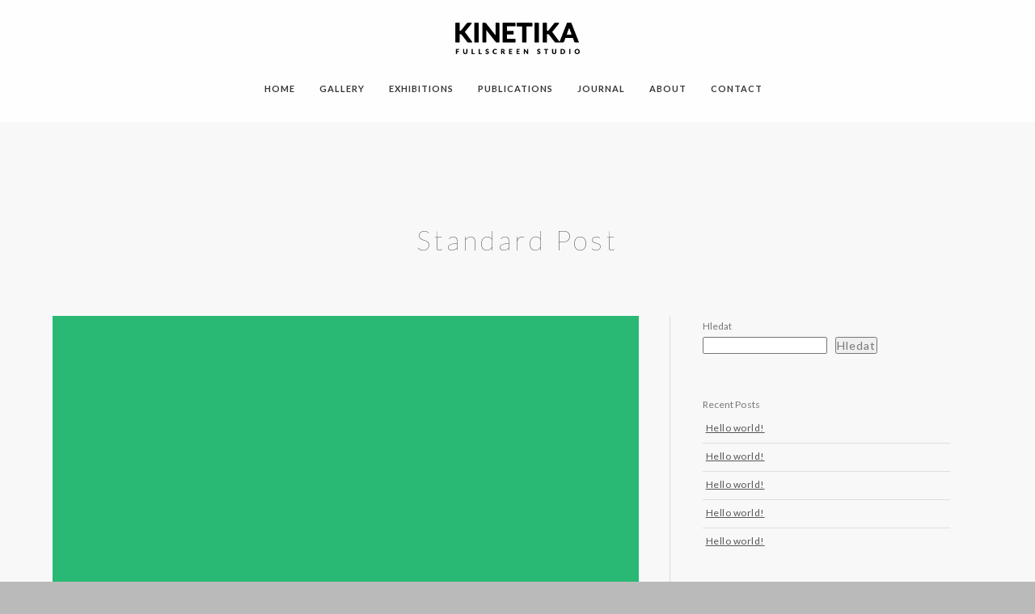

--- FILE ---
content_type: text/html; charset=UTF-8
request_url: https://www.drinov.net/2015/03/02/standard-post-2/
body_size: 16152
content:
<!doctype html>
<html lang="cs">
<head>
	<meta http-equiv="Content-Type" content="text/html; charset=UTF-8" />
	<meta name="viewport" content="width=device-width, initial-scale=1, maximum-scale=1" />
	<link rel="profile" href="http://gmpg.org/xfn/11" />
	<link rel="pingback" href="https://www.drinov.net/xmlrpc.php" />
	<title>Standard Post &#8211; Blog</title>
<meta name='robots' content='max-image-preview:large' />
<link rel='dns-prefetch' href='//fonts.googleapis.com' />
<link href='https://fonts.gstatic.com' crossorigin rel='preconnect' />
<link rel="alternate" type="application/rss+xml" title="Blog &raquo; RSS zdroj" href="https://www.drinov.net/feed/" />
<link rel="alternate" type="application/rss+xml" title="Blog &raquo; RSS komentářů" href="https://www.drinov.net/comments/feed/" />
<link rel="alternate" type="application/rss+xml" title="Blog &raquo; RSS komentářů pro Standard Post" href="https://www.drinov.net/2015/03/02/standard-post-2/feed/" />
<link rel="alternate" title="oEmbed (JSON)" type="application/json+oembed" href="https://www.drinov.net/wp-json/oembed/1.0/embed?url=https%3A%2F%2Fwww.drinov.net%2F2015%2F03%2F02%2Fstandard-post-2%2F" />
<link rel="alternate" title="oEmbed (XML)" type="text/xml+oembed" href="https://www.drinov.net/wp-json/oembed/1.0/embed?url=https%3A%2F%2Fwww.drinov.net%2F2015%2F03%2F02%2Fstandard-post-2%2F&#038;format=xml" />
<style id='wp-img-auto-sizes-contain-inline-css' type='text/css'>
img:is([sizes=auto i],[sizes^="auto," i]){contain-intrinsic-size:3000px 1500px}
/*# sourceURL=wp-img-auto-sizes-contain-inline-css */
</style>
<link rel='stylesheet' id='sbi_styles-css' href='https://www.drinov.net/wp-content/plugins/instagram-feed/css/sbi-styles.min.css?ver=6.1' type='text/css' media='all' />
<style id='wp-emoji-styles-inline-css' type='text/css'>

	img.wp-smiley, img.emoji {
		display: inline !important;
		border: none !important;
		box-shadow: none !important;
		height: 1em !important;
		width: 1em !important;
		margin: 0 0.07em !important;
		vertical-align: -0.1em !important;
		background: none !important;
		padding: 0 !important;
	}
/*# sourceURL=wp-emoji-styles-inline-css */
</style>
<style id='wp-block-library-inline-css' type='text/css'>
:root{--wp-block-synced-color:#7a00df;--wp-block-synced-color--rgb:122,0,223;--wp-bound-block-color:var(--wp-block-synced-color);--wp-editor-canvas-background:#ddd;--wp-admin-theme-color:#007cba;--wp-admin-theme-color--rgb:0,124,186;--wp-admin-theme-color-darker-10:#006ba1;--wp-admin-theme-color-darker-10--rgb:0,107,160.5;--wp-admin-theme-color-darker-20:#005a87;--wp-admin-theme-color-darker-20--rgb:0,90,135;--wp-admin-border-width-focus:2px}@media (min-resolution:192dpi){:root{--wp-admin-border-width-focus:1.5px}}.wp-element-button{cursor:pointer}:root .has-very-light-gray-background-color{background-color:#eee}:root .has-very-dark-gray-background-color{background-color:#313131}:root .has-very-light-gray-color{color:#eee}:root .has-very-dark-gray-color{color:#313131}:root .has-vivid-green-cyan-to-vivid-cyan-blue-gradient-background{background:linear-gradient(135deg,#00d084,#0693e3)}:root .has-purple-crush-gradient-background{background:linear-gradient(135deg,#34e2e4,#4721fb 50%,#ab1dfe)}:root .has-hazy-dawn-gradient-background{background:linear-gradient(135deg,#faaca8,#dad0ec)}:root .has-subdued-olive-gradient-background{background:linear-gradient(135deg,#fafae1,#67a671)}:root .has-atomic-cream-gradient-background{background:linear-gradient(135deg,#fdd79a,#004a59)}:root .has-nightshade-gradient-background{background:linear-gradient(135deg,#330968,#31cdcf)}:root .has-midnight-gradient-background{background:linear-gradient(135deg,#020381,#2874fc)}:root{--wp--preset--font-size--normal:16px;--wp--preset--font-size--huge:42px}.has-regular-font-size{font-size:1em}.has-larger-font-size{font-size:2.625em}.has-normal-font-size{font-size:var(--wp--preset--font-size--normal)}.has-huge-font-size{font-size:var(--wp--preset--font-size--huge)}.has-text-align-center{text-align:center}.has-text-align-left{text-align:left}.has-text-align-right{text-align:right}.has-fit-text{white-space:nowrap!important}#end-resizable-editor-section{display:none}.aligncenter{clear:both}.items-justified-left{justify-content:flex-start}.items-justified-center{justify-content:center}.items-justified-right{justify-content:flex-end}.items-justified-space-between{justify-content:space-between}.screen-reader-text{border:0;clip-path:inset(50%);height:1px;margin:-1px;overflow:hidden;padding:0;position:absolute;width:1px;word-wrap:normal!important}.screen-reader-text:focus{background-color:#ddd;clip-path:none;color:#444;display:block;font-size:1em;height:auto;left:5px;line-height:normal;padding:15px 23px 14px;text-decoration:none;top:5px;width:auto;z-index:100000}html :where(.has-border-color){border-style:solid}html :where([style*=border-top-color]){border-top-style:solid}html :where([style*=border-right-color]){border-right-style:solid}html :where([style*=border-bottom-color]){border-bottom-style:solid}html :where([style*=border-left-color]){border-left-style:solid}html :where([style*=border-width]){border-style:solid}html :where([style*=border-top-width]){border-top-style:solid}html :where([style*=border-right-width]){border-right-style:solid}html :where([style*=border-bottom-width]){border-bottom-style:solid}html :where([style*=border-left-width]){border-left-style:solid}html :where(img[class*=wp-image-]){height:auto;max-width:100%}:where(figure){margin:0 0 1em}html :where(.is-position-sticky){--wp-admin--admin-bar--position-offset:var(--wp-admin--admin-bar--height,0px)}@media screen and (max-width:600px){html :where(.is-position-sticky){--wp-admin--admin-bar--position-offset:0px}}

/*# sourceURL=wp-block-library-inline-css */
</style><style id='wp-block-heading-inline-css' type='text/css'>
h1:where(.wp-block-heading).has-background,h2:where(.wp-block-heading).has-background,h3:where(.wp-block-heading).has-background,h4:where(.wp-block-heading).has-background,h5:where(.wp-block-heading).has-background,h6:where(.wp-block-heading).has-background{padding:1.25em 2.375em}h1.has-text-align-left[style*=writing-mode]:where([style*=vertical-lr]),h1.has-text-align-right[style*=writing-mode]:where([style*=vertical-rl]),h2.has-text-align-left[style*=writing-mode]:where([style*=vertical-lr]),h2.has-text-align-right[style*=writing-mode]:where([style*=vertical-rl]),h3.has-text-align-left[style*=writing-mode]:where([style*=vertical-lr]),h3.has-text-align-right[style*=writing-mode]:where([style*=vertical-rl]),h4.has-text-align-left[style*=writing-mode]:where([style*=vertical-lr]),h4.has-text-align-right[style*=writing-mode]:where([style*=vertical-rl]),h5.has-text-align-left[style*=writing-mode]:where([style*=vertical-lr]),h5.has-text-align-right[style*=writing-mode]:where([style*=vertical-rl]),h6.has-text-align-left[style*=writing-mode]:where([style*=vertical-lr]),h6.has-text-align-right[style*=writing-mode]:where([style*=vertical-rl]){rotate:180deg}
/*# sourceURL=https://www.drinov.net/wp-includes/blocks/heading/style.min.css */
</style>
<style id='wp-block-latest-comments-inline-css' type='text/css'>
ol.wp-block-latest-comments{box-sizing:border-box;margin-left:0}:where(.wp-block-latest-comments:not([style*=line-height] .wp-block-latest-comments__comment)){line-height:1.1}:where(.wp-block-latest-comments:not([style*=line-height] .wp-block-latest-comments__comment-excerpt p)){line-height:1.8}.has-dates :where(.wp-block-latest-comments:not([style*=line-height])),.has-excerpts :where(.wp-block-latest-comments:not([style*=line-height])){line-height:1.5}.wp-block-latest-comments .wp-block-latest-comments{padding-left:0}.wp-block-latest-comments__comment{list-style:none;margin-bottom:1em}.has-avatars .wp-block-latest-comments__comment{list-style:none;min-height:2.25em}.has-avatars .wp-block-latest-comments__comment .wp-block-latest-comments__comment-excerpt,.has-avatars .wp-block-latest-comments__comment .wp-block-latest-comments__comment-meta{margin-left:3.25em}.wp-block-latest-comments__comment-excerpt p{font-size:.875em;margin:.36em 0 1.4em}.wp-block-latest-comments__comment-date{display:block;font-size:.75em}.wp-block-latest-comments .avatar,.wp-block-latest-comments__comment-avatar{border-radius:1.5em;display:block;float:left;height:2.5em;margin-right:.75em;width:2.5em}.wp-block-latest-comments[class*=-font-size] a,.wp-block-latest-comments[style*=font-size] a{font-size:inherit}
/*# sourceURL=https://www.drinov.net/wp-includes/blocks/latest-comments/style.min.css */
</style>
<style id='wp-block-latest-posts-inline-css' type='text/css'>
.wp-block-latest-posts{box-sizing:border-box}.wp-block-latest-posts.alignleft{margin-right:2em}.wp-block-latest-posts.alignright{margin-left:2em}.wp-block-latest-posts.wp-block-latest-posts__list{list-style:none}.wp-block-latest-posts.wp-block-latest-posts__list li{clear:both;overflow-wrap:break-word}.wp-block-latest-posts.is-grid{display:flex;flex-wrap:wrap}.wp-block-latest-posts.is-grid li{margin:0 1.25em 1.25em 0;width:100%}@media (min-width:600px){.wp-block-latest-posts.columns-2 li{width:calc(50% - .625em)}.wp-block-latest-posts.columns-2 li:nth-child(2n){margin-right:0}.wp-block-latest-posts.columns-3 li{width:calc(33.33333% - .83333em)}.wp-block-latest-posts.columns-3 li:nth-child(3n){margin-right:0}.wp-block-latest-posts.columns-4 li{width:calc(25% - .9375em)}.wp-block-latest-posts.columns-4 li:nth-child(4n){margin-right:0}.wp-block-latest-posts.columns-5 li{width:calc(20% - 1em)}.wp-block-latest-posts.columns-5 li:nth-child(5n){margin-right:0}.wp-block-latest-posts.columns-6 li{width:calc(16.66667% - 1.04167em)}.wp-block-latest-posts.columns-6 li:nth-child(6n){margin-right:0}}:root :where(.wp-block-latest-posts.is-grid){padding:0}:root :where(.wp-block-latest-posts.wp-block-latest-posts__list){padding-left:0}.wp-block-latest-posts__post-author,.wp-block-latest-posts__post-date{display:block;font-size:.8125em}.wp-block-latest-posts__post-excerpt,.wp-block-latest-posts__post-full-content{margin-bottom:1em;margin-top:.5em}.wp-block-latest-posts__featured-image a{display:inline-block}.wp-block-latest-posts__featured-image img{height:auto;max-width:100%;width:auto}.wp-block-latest-posts__featured-image.alignleft{float:left;margin-right:1em}.wp-block-latest-posts__featured-image.alignright{float:right;margin-left:1em}.wp-block-latest-posts__featured-image.aligncenter{margin-bottom:1em;text-align:center}
/*# sourceURL=https://www.drinov.net/wp-includes/blocks/latest-posts/style.min.css */
</style>
<style id='wp-block-search-inline-css' type='text/css'>
.wp-block-search__button{margin-left:10px;word-break:normal}.wp-block-search__button.has-icon{line-height:0}.wp-block-search__button svg{height:1.25em;min-height:24px;min-width:24px;width:1.25em;fill:currentColor;vertical-align:text-bottom}:where(.wp-block-search__button){border:1px solid #ccc;padding:6px 10px}.wp-block-search__inside-wrapper{display:flex;flex:auto;flex-wrap:nowrap;max-width:100%}.wp-block-search__label{width:100%}.wp-block-search.wp-block-search__button-only .wp-block-search__button{box-sizing:border-box;display:flex;flex-shrink:0;justify-content:center;margin-left:0;max-width:100%}.wp-block-search.wp-block-search__button-only .wp-block-search__inside-wrapper{min-width:0!important;transition-property:width}.wp-block-search.wp-block-search__button-only .wp-block-search__input{flex-basis:100%;transition-duration:.3s}.wp-block-search.wp-block-search__button-only.wp-block-search__searchfield-hidden,.wp-block-search.wp-block-search__button-only.wp-block-search__searchfield-hidden .wp-block-search__inside-wrapper{overflow:hidden}.wp-block-search.wp-block-search__button-only.wp-block-search__searchfield-hidden .wp-block-search__input{border-left-width:0!important;border-right-width:0!important;flex-basis:0;flex-grow:0;margin:0;min-width:0!important;padding-left:0!important;padding-right:0!important;width:0!important}:where(.wp-block-search__input){appearance:none;border:1px solid #949494;flex-grow:1;font-family:inherit;font-size:inherit;font-style:inherit;font-weight:inherit;letter-spacing:inherit;line-height:inherit;margin-left:0;margin-right:0;min-width:3rem;padding:8px;text-decoration:unset!important;text-transform:inherit}:where(.wp-block-search__button-inside .wp-block-search__inside-wrapper){background-color:#fff;border:1px solid #949494;box-sizing:border-box;padding:4px}:where(.wp-block-search__button-inside .wp-block-search__inside-wrapper) .wp-block-search__input{border:none;border-radius:0;padding:0 4px}:where(.wp-block-search__button-inside .wp-block-search__inside-wrapper) .wp-block-search__input:focus{outline:none}:where(.wp-block-search__button-inside .wp-block-search__inside-wrapper) :where(.wp-block-search__button){padding:4px 8px}.wp-block-search.aligncenter .wp-block-search__inside-wrapper{margin:auto}.wp-block[data-align=right] .wp-block-search.wp-block-search__button-only .wp-block-search__inside-wrapper{float:right}
/*# sourceURL=https://www.drinov.net/wp-includes/blocks/search/style.min.css */
</style>
<style id='wp-block-group-inline-css' type='text/css'>
.wp-block-group{box-sizing:border-box}:where(.wp-block-group.wp-block-group-is-layout-constrained){position:relative}
/*# sourceURL=https://www.drinov.net/wp-includes/blocks/group/style.min.css */
</style>
<style id='global-styles-inline-css' type='text/css'>
:root{--wp--preset--aspect-ratio--square: 1;--wp--preset--aspect-ratio--4-3: 4/3;--wp--preset--aspect-ratio--3-4: 3/4;--wp--preset--aspect-ratio--3-2: 3/2;--wp--preset--aspect-ratio--2-3: 2/3;--wp--preset--aspect-ratio--16-9: 16/9;--wp--preset--aspect-ratio--9-16: 9/16;--wp--preset--color--black: #000000;--wp--preset--color--cyan-bluish-gray: #abb8c3;--wp--preset--color--white: #ffffff;--wp--preset--color--pale-pink: #f78da7;--wp--preset--color--vivid-red: #cf2e2e;--wp--preset--color--luminous-vivid-orange: #ff6900;--wp--preset--color--luminous-vivid-amber: #fcb900;--wp--preset--color--light-green-cyan: #7bdcb5;--wp--preset--color--vivid-green-cyan: #00d084;--wp--preset--color--pale-cyan-blue: #8ed1fc;--wp--preset--color--vivid-cyan-blue: #0693e3;--wp--preset--color--vivid-purple: #9b51e0;--wp--preset--color--gray: #676767;--wp--preset--color--light-gray: #eeeeee;--wp--preset--color--dark-gray: #333333;--wp--preset--gradient--vivid-cyan-blue-to-vivid-purple: linear-gradient(135deg,rgb(6,147,227) 0%,rgb(155,81,224) 100%);--wp--preset--gradient--light-green-cyan-to-vivid-green-cyan: linear-gradient(135deg,rgb(122,220,180) 0%,rgb(0,208,130) 100%);--wp--preset--gradient--luminous-vivid-amber-to-luminous-vivid-orange: linear-gradient(135deg,rgb(252,185,0) 0%,rgb(255,105,0) 100%);--wp--preset--gradient--luminous-vivid-orange-to-vivid-red: linear-gradient(135deg,rgb(255,105,0) 0%,rgb(207,46,46) 100%);--wp--preset--gradient--very-light-gray-to-cyan-bluish-gray: linear-gradient(135deg,rgb(238,238,238) 0%,rgb(169,184,195) 100%);--wp--preset--gradient--cool-to-warm-spectrum: linear-gradient(135deg,rgb(74,234,220) 0%,rgb(151,120,209) 20%,rgb(207,42,186) 40%,rgb(238,44,130) 60%,rgb(251,105,98) 80%,rgb(254,248,76) 100%);--wp--preset--gradient--blush-light-purple: linear-gradient(135deg,rgb(255,206,236) 0%,rgb(152,150,240) 100%);--wp--preset--gradient--blush-bordeaux: linear-gradient(135deg,rgb(254,205,165) 0%,rgb(254,45,45) 50%,rgb(107,0,62) 100%);--wp--preset--gradient--luminous-dusk: linear-gradient(135deg,rgb(255,203,112) 0%,rgb(199,81,192) 50%,rgb(65,88,208) 100%);--wp--preset--gradient--pale-ocean: linear-gradient(135deg,rgb(255,245,203) 0%,rgb(182,227,212) 50%,rgb(51,167,181) 100%);--wp--preset--gradient--electric-grass: linear-gradient(135deg,rgb(202,248,128) 0%,rgb(113,206,126) 100%);--wp--preset--gradient--midnight: linear-gradient(135deg,rgb(2,3,129) 0%,rgb(40,116,252) 100%);--wp--preset--font-size--small: 13px;--wp--preset--font-size--medium: 20px;--wp--preset--font-size--large: 36px;--wp--preset--font-size--x-large: 42px;--wp--preset--spacing--20: 0.44rem;--wp--preset--spacing--30: 0.67rem;--wp--preset--spacing--40: 1rem;--wp--preset--spacing--50: 1.5rem;--wp--preset--spacing--60: 2.25rem;--wp--preset--spacing--70: 3.38rem;--wp--preset--spacing--80: 5.06rem;--wp--preset--shadow--natural: 6px 6px 9px rgba(0, 0, 0, 0.2);--wp--preset--shadow--deep: 12px 12px 50px rgba(0, 0, 0, 0.4);--wp--preset--shadow--sharp: 6px 6px 0px rgba(0, 0, 0, 0.2);--wp--preset--shadow--outlined: 6px 6px 0px -3px rgb(255, 255, 255), 6px 6px rgb(0, 0, 0);--wp--preset--shadow--crisp: 6px 6px 0px rgb(0, 0, 0);}:where(.is-layout-flex){gap: 0.5em;}:where(.is-layout-grid){gap: 0.5em;}body .is-layout-flex{display: flex;}.is-layout-flex{flex-wrap: wrap;align-items: center;}.is-layout-flex > :is(*, div){margin: 0;}body .is-layout-grid{display: grid;}.is-layout-grid > :is(*, div){margin: 0;}:where(.wp-block-columns.is-layout-flex){gap: 2em;}:where(.wp-block-columns.is-layout-grid){gap: 2em;}:where(.wp-block-post-template.is-layout-flex){gap: 1.25em;}:where(.wp-block-post-template.is-layout-grid){gap: 1.25em;}.has-black-color{color: var(--wp--preset--color--black) !important;}.has-cyan-bluish-gray-color{color: var(--wp--preset--color--cyan-bluish-gray) !important;}.has-white-color{color: var(--wp--preset--color--white) !important;}.has-pale-pink-color{color: var(--wp--preset--color--pale-pink) !important;}.has-vivid-red-color{color: var(--wp--preset--color--vivid-red) !important;}.has-luminous-vivid-orange-color{color: var(--wp--preset--color--luminous-vivid-orange) !important;}.has-luminous-vivid-amber-color{color: var(--wp--preset--color--luminous-vivid-amber) !important;}.has-light-green-cyan-color{color: var(--wp--preset--color--light-green-cyan) !important;}.has-vivid-green-cyan-color{color: var(--wp--preset--color--vivid-green-cyan) !important;}.has-pale-cyan-blue-color{color: var(--wp--preset--color--pale-cyan-blue) !important;}.has-vivid-cyan-blue-color{color: var(--wp--preset--color--vivid-cyan-blue) !important;}.has-vivid-purple-color{color: var(--wp--preset--color--vivid-purple) !important;}.has-black-background-color{background-color: var(--wp--preset--color--black) !important;}.has-cyan-bluish-gray-background-color{background-color: var(--wp--preset--color--cyan-bluish-gray) !important;}.has-white-background-color{background-color: var(--wp--preset--color--white) !important;}.has-pale-pink-background-color{background-color: var(--wp--preset--color--pale-pink) !important;}.has-vivid-red-background-color{background-color: var(--wp--preset--color--vivid-red) !important;}.has-luminous-vivid-orange-background-color{background-color: var(--wp--preset--color--luminous-vivid-orange) !important;}.has-luminous-vivid-amber-background-color{background-color: var(--wp--preset--color--luminous-vivid-amber) !important;}.has-light-green-cyan-background-color{background-color: var(--wp--preset--color--light-green-cyan) !important;}.has-vivid-green-cyan-background-color{background-color: var(--wp--preset--color--vivid-green-cyan) !important;}.has-pale-cyan-blue-background-color{background-color: var(--wp--preset--color--pale-cyan-blue) !important;}.has-vivid-cyan-blue-background-color{background-color: var(--wp--preset--color--vivid-cyan-blue) !important;}.has-vivid-purple-background-color{background-color: var(--wp--preset--color--vivid-purple) !important;}.has-black-border-color{border-color: var(--wp--preset--color--black) !important;}.has-cyan-bluish-gray-border-color{border-color: var(--wp--preset--color--cyan-bluish-gray) !important;}.has-white-border-color{border-color: var(--wp--preset--color--white) !important;}.has-pale-pink-border-color{border-color: var(--wp--preset--color--pale-pink) !important;}.has-vivid-red-border-color{border-color: var(--wp--preset--color--vivid-red) !important;}.has-luminous-vivid-orange-border-color{border-color: var(--wp--preset--color--luminous-vivid-orange) !important;}.has-luminous-vivid-amber-border-color{border-color: var(--wp--preset--color--luminous-vivid-amber) !important;}.has-light-green-cyan-border-color{border-color: var(--wp--preset--color--light-green-cyan) !important;}.has-vivid-green-cyan-border-color{border-color: var(--wp--preset--color--vivid-green-cyan) !important;}.has-pale-cyan-blue-border-color{border-color: var(--wp--preset--color--pale-cyan-blue) !important;}.has-vivid-cyan-blue-border-color{border-color: var(--wp--preset--color--vivid-cyan-blue) !important;}.has-vivid-purple-border-color{border-color: var(--wp--preset--color--vivid-purple) !important;}.has-vivid-cyan-blue-to-vivid-purple-gradient-background{background: var(--wp--preset--gradient--vivid-cyan-blue-to-vivid-purple) !important;}.has-light-green-cyan-to-vivid-green-cyan-gradient-background{background: var(--wp--preset--gradient--light-green-cyan-to-vivid-green-cyan) !important;}.has-luminous-vivid-amber-to-luminous-vivid-orange-gradient-background{background: var(--wp--preset--gradient--luminous-vivid-amber-to-luminous-vivid-orange) !important;}.has-luminous-vivid-orange-to-vivid-red-gradient-background{background: var(--wp--preset--gradient--luminous-vivid-orange-to-vivid-red) !important;}.has-very-light-gray-to-cyan-bluish-gray-gradient-background{background: var(--wp--preset--gradient--very-light-gray-to-cyan-bluish-gray) !important;}.has-cool-to-warm-spectrum-gradient-background{background: var(--wp--preset--gradient--cool-to-warm-spectrum) !important;}.has-blush-light-purple-gradient-background{background: var(--wp--preset--gradient--blush-light-purple) !important;}.has-blush-bordeaux-gradient-background{background: var(--wp--preset--gradient--blush-bordeaux) !important;}.has-luminous-dusk-gradient-background{background: var(--wp--preset--gradient--luminous-dusk) !important;}.has-pale-ocean-gradient-background{background: var(--wp--preset--gradient--pale-ocean) !important;}.has-electric-grass-gradient-background{background: var(--wp--preset--gradient--electric-grass) !important;}.has-midnight-gradient-background{background: var(--wp--preset--gradient--midnight) !important;}.has-small-font-size{font-size: var(--wp--preset--font-size--small) !important;}.has-medium-font-size{font-size: var(--wp--preset--font-size--medium) !important;}.has-large-font-size{font-size: var(--wp--preset--font-size--large) !important;}.has-x-large-font-size{font-size: var(--wp--preset--font-size--x-large) !important;}
/*# sourceURL=global-styles-inline-css */
</style>

<style id='classic-theme-styles-inline-css' type='text/css'>
/*! This file is auto-generated */
.wp-block-button__link{color:#fff;background-color:#32373c;border-radius:9999px;box-shadow:none;text-decoration:none;padding:calc(.667em + 2px) calc(1.333em + 2px);font-size:1.125em}.wp-block-file__button{background:#32373c;color:#fff;text-decoration:none}
/*# sourceURL=/wp-includes/css/classic-themes.min.css */
</style>
<link rel='stylesheet' id='contact-form-7-css' href='https://www.drinov.net/wp-content/plugins/contact-form-7/includes/css/styles.css?ver=5.6.4' type='text/css' media='all' />
<link rel='stylesheet' id='rs-plugin-settings-css' href='https://www.drinov.net/wp-content/plugins/revslider/public/assets/css/rs6.css?ver=6.3.1' type='text/css' media='all' />
<style id='rs-plugin-settings-inline-css' type='text/css'>
#rs-demo-id {}
/*# sourceURL=rs-plugin-settings-inline-css */
</style>
<link rel='stylesheet' id='MainStyle-css' href='https://www.drinov.net/wp-content/themes/kinetika/style.css?ver=1.0' type='text/css' media='all' />
<link rel='stylesheet' id='verticalmenuCSS-css' href='https://www.drinov.net/wp-content/themes/kinetika/css/verticalmenu.css' type='text/css' media='screen' />
<link rel='stylesheet' id='videoJSCSS-css' href='https://www.drinov.net/wp-content/themes/kinetika/js/videojs/video-js.css' type='text/css' media='screen' />
<link rel='stylesheet' id='owlcarousel_css-css' href='https://www.drinov.net/wp-content/themes/kinetika/css/owlcarousel/owl.carousel.css' type='text/css' media='screen' />
<link rel='stylesheet' id='magnific_lightbox-css' href='https://www.drinov.net/wp-content/themes/kinetika/css/magnific/magnific-popup.css' type='text/css' media='screen' />
<link rel='stylesheet' id='MainStyle-Light-css' href='https://www.drinov.net/wp-content/themes/kinetika/style-light.css?ver=screen' type='text/css' media='all' />
<link rel='stylesheet' id='Animations-css' href='https://www.drinov.net/wp-content/themes/kinetika/css/animations.css' type='text/css' media='screen' />
<link rel='stylesheet' id='fontAwesome-css' href='https://www.drinov.net/wp-content/themes/kinetika/css/fonts/font-awesome/css/font-awesome.min.css' type='text/css' media='screen' />
<link rel='stylesheet' id='etFonts-css' href='https://www.drinov.net/wp-content/themes/kinetika/css/fonts/et-fonts/et-fonts.css' type='text/css' media='screen' />
<link rel='stylesheet' id='featherFonts-css' href='https://www.drinov.net/wp-content/themes/kinetika/css/fonts/feather-webfont/feather.css' type='text/css' media='screen' />
<link rel='stylesheet' id='lineFonts-css' href='https://www.drinov.net/wp-content/themes/kinetika/css/fonts/fontello/css/fontello.css' type='text/css' media='screen' />
<link rel='stylesheet' id='simepleLineFont-css' href='https://www.drinov.net/wp-content/themes/kinetika/css/fonts/simple-line-icons/simple-line-icons.css' type='text/css' media='screen' />
<link rel='stylesheet' id='css_jplayer-css' href='https://www.drinov.net/wp-content/themes/kinetika/css/html5player/jplayer.dark.css' type='text/css' media='screen' />
<link rel='stylesheet' id='mtheme-ie-css' href='https://www.drinov.net/wp-content/themes/kinetika/css/ie.css' type='text/css' media='all' />
<link rel='stylesheet' id='kinetika-fonts-css' href='//fonts.googleapis.com/css?family=Lato%3A100%2C100i%2C300%2C300i%2C400%2C400i%2C700%2C700i%2C900%2C900i%7CCrimson%2BText%3A400%2C400italic%2C600%2C600italic%2C700%2C700italic%7CPT+Mono&#038;ver=1.0.0' type='text/css' media='all' />
<link rel='stylesheet' id='ResponsiveCSS-css' href='https://www.drinov.net/wp-content/themes/kinetika/css/responsive.css' type='text/css' media='screen' />
<style id='ResponsiveCSS-inline-css' type='text/css'>
.logo img { width: 154px; }.stickymenu-zone.sticky-menu-activate .logo img { height:auto; width: 154px; }.logo img { top: 28px; }.vertical-logoimage { width: 300px; }body,body.theme-boxed{background-color:#bababa;}
	@media only screen and (max-width: 1024px) {
		
	}
	@media only screen and (min-width: 768px) and (max-width: 959px) {
		
	}
	@media only screen and (max-width: 767px) {
		
	}
	@media only screen and (min-width: 480px) and (max-width: 767px) {
		
	}
/*# sourceURL=ResponsiveCSS-inline-css */
</style>
<script type="text/javascript" src="https://www.drinov.net/wp-includes/js/jquery/jquery.min.js?ver=3.7.1" id="jquery-core-js"></script>
<script type="text/javascript" src="https://www.drinov.net/wp-includes/js/jquery/jquery-migrate.min.js?ver=3.4.1" id="jquery-migrate-js"></script>
<script type="text/javascript" id="jquery-js-after">
/* <![CDATA[ */
var ajax_var={"url":"https:\/\/www.drinov.net\/wp-admin\/admin-ajax.php","nonce":"bf73386685"};
//# sourceURL=jquery-js-after
/* ]]> */
</script>
<script type="text/javascript" src="https://www.drinov.net/wp-content/plugins/revslider/public/assets/js/rbtools.min.js?ver=6.3.1" id="tp-tools-js"></script>
<script type="text/javascript" src="https://www.drinov.net/wp-content/plugins/revslider/public/assets/js/rs6.min.js?ver=6.3.1" id="revmin-js"></script>
<script type="text/javascript" src="https://www.drinov.net/wp-content/themes/kinetika/js/pace.min.js" id="Pace-js"></script>
<link rel="https://api.w.org/" href="https://www.drinov.net/wp-json/" /><link rel="alternate" title="JSON" type="application/json" href="https://www.drinov.net/wp-json/wp/v2/posts/6033" /><link rel="EditURI" type="application/rsd+xml" title="RSD" href="https://www.drinov.net/xmlrpc.php?rsd" />
<link rel="canonical" href="https://www.drinov.net/2015/03/02/standard-post-2/" />
<link rel='shortlink' href='https://www.drinov.net/?p=6033' />
<script type="text/javascript">
var mtheme_uri="https://www.drinov.net/wp-content/themes/kinetika";
</script>
<style type="text/css">.recentcomments a{display:inline !important;padding:0 !important;margin:0 !important;}</style><meta name="generator" content="Powered by Slider Revolution 6.3.1 - responsive, Mobile-Friendly Slider Plugin for WordPress with comfortable drag and drop interface." />
<script type="text/javascript">function setREVStartSize(e){
			//window.requestAnimationFrame(function() {				 
				window.RSIW = window.RSIW===undefined ? window.innerWidth : window.RSIW;	
				window.RSIH = window.RSIH===undefined ? window.innerHeight : window.RSIH;	
				try {								
					var pw = document.getElementById(e.c).parentNode.offsetWidth,
						newh;
					pw = pw===0 || isNaN(pw) ? window.RSIW : pw;
					e.tabw = e.tabw===undefined ? 0 : parseInt(e.tabw);
					e.thumbw = e.thumbw===undefined ? 0 : parseInt(e.thumbw);
					e.tabh = e.tabh===undefined ? 0 : parseInt(e.tabh);
					e.thumbh = e.thumbh===undefined ? 0 : parseInt(e.thumbh);
					e.tabhide = e.tabhide===undefined ? 0 : parseInt(e.tabhide);
					e.thumbhide = e.thumbhide===undefined ? 0 : parseInt(e.thumbhide);
					e.mh = e.mh===undefined || e.mh=="" || e.mh==="auto" ? 0 : parseInt(e.mh,0);		
					if(e.layout==="fullscreen" || e.l==="fullscreen") 						
						newh = Math.max(e.mh,window.RSIH);					
					else{					
						e.gw = Array.isArray(e.gw) ? e.gw : [e.gw];
						for (var i in e.rl) if (e.gw[i]===undefined || e.gw[i]===0) e.gw[i] = e.gw[i-1];					
						e.gh = e.el===undefined || e.el==="" || (Array.isArray(e.el) && e.el.length==0)? e.gh : e.el;
						e.gh = Array.isArray(e.gh) ? e.gh : [e.gh];
						for (var i in e.rl) if (e.gh[i]===undefined || e.gh[i]===0) e.gh[i] = e.gh[i-1];
											
						var nl = new Array(e.rl.length),
							ix = 0,						
							sl;					
						e.tabw = e.tabhide>=pw ? 0 : e.tabw;
						e.thumbw = e.thumbhide>=pw ? 0 : e.thumbw;
						e.tabh = e.tabhide>=pw ? 0 : e.tabh;
						e.thumbh = e.thumbhide>=pw ? 0 : e.thumbh;					
						for (var i in e.rl) nl[i] = e.rl[i]<window.RSIW ? 0 : e.rl[i];
						sl = nl[0];									
						for (var i in nl) if (sl>nl[i] && nl[i]>0) { sl = nl[i]; ix=i;}															
						var m = pw>(e.gw[ix]+e.tabw+e.thumbw) ? 1 : (pw-(e.tabw+e.thumbw)) / (e.gw[ix]);					
						newh =  (e.gh[ix] * m) + (e.tabh + e.thumbh);
					}				
					if(window.rs_init_css===undefined) window.rs_init_css = document.head.appendChild(document.createElement("style"));					
					document.getElementById(e.c).height = newh+"px";
					window.rs_init_css.innerHTML += "#"+e.c+"_wrapper { height: "+newh+"px }";				
				} catch(e){
					console.log("Failure at Presize of Slider:" + e)
				}					   
			//});
		  };</script>
</head>
<body class="wp-singular post-template-default single single-post postid-6033 single-format-standard wp-theme-kinetika single-author theme-is-light center-logo page-is-not-fullscreen no-title-background theme-fullwidth body-dashboard-push footer-is-on rightsidebar">
<div class="preloader-cover-screen"></div><div class="responsive-menu-wrap">
	<span class="mobile-menu-icon"><i class="mobile-menu-icon-toggle feather-icon-menu"></i></span>
	<div class="mobile-menu-toggle">
				<div class="logo-mobile">
						<a href="https://www.drinov.net/"><img class="logoimage" src="https://www.drinov.net/wp-content/themes/kinetika/images/logo_dark.png" alt="logo" /></a>				</div>
	</div>
</div>
<div class="responsive-mobile-menu">
		<div class="mobile-wpml-lang-selector-wrap">
			</div>
		<div class="mobile-social-header">				
	<div class="footer-column"><div class="sidebar-widget"><aside id="msocial-widget-3" class="widget MSocial_Widget"><div class="social-header-wrap"><ul>				<li class="social-icon">
				<a class="ntips" title="Facebook" href="#"  target="_blank">
					<i class="fa fa-facebook"></i>
				</a>
				</li>
								<li class="social-icon">
				<a class="ntips" title="Twitter" href="#"  target="_blank">
					<i class="fa fa-twitter"></i>
				</a>
				</li>
								<li class="social-icon">
				<a class="ntips" title="Instagram" href="#"  target="_blank">
					<i class="fa fa-instagram"></i>
				</a>
				</li>
								<li class="social-icon">
				<a class="ntips" title="Vimeo" href="#"  target="_blank">
					<i class="fa fa-vimeo-square"></i>
				</a>
				</li>
							<li class="contact-text"><i class="fa fa-phone-square"></i> &nbsp; 
			<a href="#">			Call us: +123 456 7890			</a>			</li>
			</ul></div></aside></div><div class="sidebar-widget"><aside id="msocial-widget-4" class="widget MSocial_Widget"><div class="social-header-wrap"><ul>				<li class="social-icon">
				<a class="ntips" title="Facebook" href="#"  target="_blank">
					<i class="fa fa-facebook"></i>
				</a>
				</li>
								<li class="social-icon">
				<a class="ntips" title="Twitter" href="#"  target="_blank">
					<i class="fa fa-twitter"></i>
				</a>
				</li>
								<li class="social-icon">
				<a class="ntips" title="Instagram" href="#"  target="_blank">
					<i class="fa fa-instagram"></i>
				</a>
				</li>
							<li class="contact-text"><i class="fa fa-phone-square"></i> &nbsp; 
			<a href="#">			Call us: +123 456 7890			</a>			</li>
			</ul></div></aside></div></div>	</div>
	<form method="get" id="mobile-searchform" action="https://www.drinov.net/">
<input type="text" value="" name="s" id="ms" class="right" />
<button id="mobile-searchbutton" title="Search" type="submit"><i class="feather-icon-search"></i></button>
</form>	<nav>
	<ul id="menu-main-menu" class="mtree"><li id="menu-item-8980" class="menu-item menu-item-type-custom menu-item-object-custom menu-item-home menu-item-8980"><a href="https://www.drinov.net/">Home</a></li>
<li id="menu-item-8981" class="menu-item menu-item-type-custom menu-item-object-custom menu-item-has-children menu-item-8981"><a href="https://imaginem.cloud/kinetika-photojournalist/photostory/">Gallery</a>
<ul class="sub-menu">
	<li id="menu-item-8989" class="menu-item menu-item-type-custom menu-item-object-custom menu-item-8989"><a href="https://imaginem.cloud/kinetika-photojournalist/photostory/">Gallery Archive</a></li>
	<li id="menu-item-8988" class="menu-item menu-item-type-post_type menu-item-object-mtheme_photostory menu-item-8988"><a href="https://www.drinov.net/photostory/photo-story1/">Black &#038; White</a></li>
	<li id="menu-item-8982" class="menu-item menu-item-type-post_type menu-item-object-mtheme_photostory menu-item-8982"><a href="https://www.drinov.net/photostory/cafe/">Cafe</a></li>
	<li id="menu-item-8983" class="menu-item menu-item-type-post_type menu-item-object-mtheme_photostory menu-item-8983"><a href="https://www.drinov.net/photostory/buildings/">Buildings</a></li>
	<li id="menu-item-8985" class="menu-item menu-item-type-post_type menu-item-object-mtheme_photostory menu-item-8985"><a href="https://www.drinov.net/photostory/people/">People</a></li>
	<li id="menu-item-8986" class="menu-item menu-item-type-post_type menu-item-object-mtheme_photostory menu-item-8986"><a href="https://www.drinov.net/photostory/street/">Street</a></li>
	<li id="menu-item-8987" class="menu-item menu-item-type-post_type menu-item-object-mtheme_photostory menu-item-8987"><a href="https://www.drinov.net/photostory/photo-story2/">Landscapes</a></li>
</ul>
</li>
<li id="menu-item-8991" class="menu-item menu-item-type-post_type menu-item-object-page menu-item-8991"><a href="https://www.drinov.net/exhibitions/">Exhibitions</a></li>
<li id="menu-item-9000" class="menu-item menu-item-type-post_type menu-item-object-page menu-item-9000"><a href="https://www.drinov.net/publications-2/">Publications</a></li>
<li id="menu-item-8990" class="menu-item menu-item-type-post_type menu-item-object-page menu-item-has-children menu-item-8990"><a href="https://www.drinov.net/blog-2/">Journal</a>
<ul class="sub-menu">
	<li id="menu-item-9003" class="menu-item menu-item-type-post_type menu-item-object-page menu-item-9003"><a href="https://www.drinov.net/blog-timeline/">Blog Timeline</a></li>
	<li id="menu-item-9002" class="menu-item menu-item-type-post_type menu-item-object-page menu-item-9002"><a href="https://www.drinov.net/blog-grid/">Blog Grid</a></li>
	<li id="menu-item-9001" class="menu-item menu-item-type-post_type menu-item-object-page menu-item-9001"><a href="https://www.drinov.net/blog-small-thumbnails/">Blog Small Thumbnails</a></li>
</ul>
</li>
<li id="menu-item-8993" class="menu-item menu-item-type-post_type menu-item-object-page menu-item-8993"><a href="https://www.drinov.net/about-2/">About</a></li>
<li id="menu-item-8992" class="menu-item menu-item-type-post_type menu-item-object-page menu-item-8992"><a href="https://www.drinov.net/contact/">Contact</a></li>
</ul>	</nav>
	<div class="cleafix"></div>
</div>	<div class="stickymenu-zone outer-wrap">
		<div class="outer-header-wrap clearfix">
			<nav>
				<div class="mainmenu-navigation">
						<div class="header-logo-section"><div class="logo"><a href="https://www.drinov.net/"><img class="logo-theme-main" src="https://www.drinov.net/wp-content/themes/kinetika/images/logo_dark.png" alt="logo" /></a></div></div>								<div class="homemenu">
							<ul id="menu-main-menu-1" class="sf-menu mtheme-left-menu"><li class="menu-item menu-item-type-custom menu-item-object-custom menu-item-home menu-item-8980"><a href="https://www.drinov.net/">Home</a></li>
<li class="menu-item menu-item-type-custom menu-item-object-custom menu-item-has-children menu-item-8981"><a href="https://imaginem.cloud/kinetika-photojournalist/photostory/">Gallery</a>
<ul class="sub-menu">
	<li class="menu-item menu-item-type-custom menu-item-object-custom menu-item-8989"><a href="https://imaginem.cloud/kinetika-photojournalist/photostory/">Gallery Archive</a></li>
	<li class="menu-item menu-item-type-post_type menu-item-object-mtheme_photostory menu-item-8988"><a href="https://www.drinov.net/photostory/photo-story1/">Black &#038; White</a></li>
	<li class="menu-item menu-item-type-post_type menu-item-object-mtheme_photostory menu-item-8982"><a href="https://www.drinov.net/photostory/cafe/">Cafe</a></li>
	<li class="menu-item menu-item-type-post_type menu-item-object-mtheme_photostory menu-item-8983"><a href="https://www.drinov.net/photostory/buildings/">Buildings</a></li>
	<li class="menu-item menu-item-type-post_type menu-item-object-mtheme_photostory menu-item-8985"><a href="https://www.drinov.net/photostory/people/">People</a></li>
	<li class="menu-item menu-item-type-post_type menu-item-object-mtheme_photostory menu-item-8986"><a href="https://www.drinov.net/photostory/street/">Street</a></li>
	<li class="menu-item menu-item-type-post_type menu-item-object-mtheme_photostory menu-item-8987"><a href="https://www.drinov.net/photostory/photo-story2/">Landscapes</a></li>
</ul>
</li>
<li class="menu-item menu-item-type-post_type menu-item-object-page menu-item-8991"><a href="https://www.drinov.net/exhibitions/">Exhibitions</a></li>
<li class="menu-item menu-item-type-post_type menu-item-object-page menu-item-9000"><a href="https://www.drinov.net/publications-2/">Publications</a></li>
<li class="menu-item menu-item-type-post_type menu-item-object-page menu-item-has-children menu-item-8990"><a href="https://www.drinov.net/blog-2/">Journal</a>
<ul class="sub-menu">
	<li class="menu-item menu-item-type-post_type menu-item-object-page menu-item-9003"><a href="https://www.drinov.net/blog-timeline/">Blog Timeline</a></li>
	<li class="menu-item menu-item-type-post_type menu-item-object-page menu-item-9002"><a href="https://www.drinov.net/blog-grid/">Blog Grid</a></li>
	<li class="menu-item menu-item-type-post_type menu-item-object-page menu-item-9001"><a href="https://www.drinov.net/blog-small-thumbnails/">Blog Small Thumbnails</a></li>
</ul>
</li>
<li class="menu-item menu-item-type-post_type menu-item-object-page menu-item-8993"><a href="https://www.drinov.net/about-2/">About</a></li>
<li class="menu-item menu-item-type-post_type menu-item-object-page menu-item-8992"><a href="https://www.drinov.net/contact/">Contact</a></li>
</ul>							</div>
											</div>
			</nav>
		</div>
	</div>
		<div class="wpml-lang-selector-wrap">
			</div>
	<div id="home" class="container-wrapper container-fullwidth"><div class="title-container-outer-wrap">
	<div class="title-container-wrap">
	<div class="title-container clearfix">
						<div class="entry-title">
					<h1 class="entry-title">
										Standard Post						</h1>
					</div>
			</div>
	</div>
</div><div class="container clearfix"><div class="contents-wrap float-left two-column">
		<div class="post--wrapper">
			<div id="post-6033" class="post-6033 post type-post status-publish format-standard has-post-thumbnail hentry category-standard">
<div class="post-format-media"><a class="postsummaryimage" href="https://www.drinov.net/2015/03/02/standard-post-2/"><img src="https://www.drinov.net/wp-content/uploads/2015/07/nephritis-1310x842.png" alt="" /></a></div><div class="entry-content postformat_contents clearfix">
<div class="fullcontent-spacing"><article><p>Lorem ipsum dolor sit amet, consectetur adipiscing elit. Nullam semper leo eget sapien ultrices vitae facilisis massa dictum. Fusce eu purus a urna accumsan luctus. Nullam sit amet nisi non ante ultrices egestas. Proin erat nulla, congue adipiscing accumsan id, sollicitudin eget dolor. Vestibulum ipsum urna, consequat vel cursus ut, scelerisque vel nisl. Suspendisse molestie facilisis dui, et rutrum enim fermentum id. Curabitur tincidunt tellus sed risus vulputate fringilla. Mauris luctus posuere odio, quis viverra purus consequat ac. Aliquam luctus posuere ultricies. Morbi sagittis elementum ligula, eget luctus diam facilisis sit amet. Maecenas fringilla cursus tortor, nec dictum purus volutpat et.</p>
<blockquote><p>Vivamus vel mi lorem. Sed vitae felis nisl, at venenatis tortor. In at velit ac turpis aliquam volutpat. Ut et nibh augue. Integer imperdiet convallis massa nec gravida. Sed eleifend porta urna. Praesent non nisi tellus, ut lobortis massa. Sed pretium pretium elit et vulputate. Quisque nec justo lacus. Phasellus tristique sapien ut dui sagittis feugiat. Pellentesque quis leo vitae magna vulputate ultrices quis vitae justo. Nulla vel imperdiet augue.</p></blockquote>
<p>Phasellus venenatis, est non sagittis pellentesque, mauris lectus mattis nisl, non vestibulum tortor tortor eu metus. Praesent ac ligula quis justo vestibulum lobortis vitae sit amet arcu. Aenean pellentesque aliquam dolor et consectetur. Mauris congue ornare purus, nec porttitor arcu blandit et. Ut pellentesque eros ac neque laoreet mattis tristique sit amet justo. Ut molestie orci lobortis nisl convallis volutpat. Pellentesque interdum sagittis tortor vitae tempus. Mauris imperdiet sapien non elit fermentum pulvinar. Vivamus sagittis egestas semper. Ut nibh neque, pharetra id ullamcorper in, suscipit ut ligula.</p>
<p>Fusce ultricies dolor a eros dignissim at vulputate magna aliquet. Cras porttitor dapibus dictum. Pellentesque scelerisque euismod eleifend. Duis aliquam tincidunt mi, pellentesque convallis massa euismod ac. Pellentesque eleifend consectetur egestas. Curabitur eu eros arcu. Nulla ultricies, enim nec dictum blandit, enim magna consectetur dui, sit amet tempus massa sapien sit amet urna. Ut tellus sem, tempus ut mattis sed, placerat eget velit. Cras quam odio, feugiat quis bibendum eget, molestie vel mauris. Cras ultrices iaculis aliquet. Etiam eget tellus metus, ac pellentesque purus. In congue rhoncus laoreet. Quisque metus purus, blandit nec pellentesque ut, sagittis eu lectus.</p>
</article></div><ul class="portfolio-share">
<li class="share-this-fa-facebook"><a title="Share" target="_blank" href="http://www.facebook.com/sharer.php?u=https://www.drinov.net/2015/03/02/standard-post-2/&#038;t=Standard+Post"><i class="fa fa-facebook"></i></a></li><li class="share-this-fa-twitter"><a title="Share" target="_blank" href="http://twitter.com/home?status=Standard+Post+https://www.drinov.net/2015/03/02/standard-post-2/"><i class="fa fa-twitter"></i></a></li><li class="share-this-fa-linkedin"><a title="Share" target="_blank" href="http://linkedin.com/shareArticle?mini=true&#038;url=https://www.drinov.net/2015/03/02/standard-post-2/&#038;title=Standard+Post"><i class="fa fa-linkedin"></i></a></li><li class="share-this-fa-google-plus"><a title="Share" target="_blank" href="https://plus.google.com/share?url=https://www.drinov.net/2015/03/02/standard-post-2/"><i class="fa fa-google-plus"></i></a></li><li class="share-this-fa-reddit"><a title="Share" target="_blank" href="http://reddit.com/submit?url=https://www.drinov.net/2015/03/02/standard-post-2/&#038;title=Standard+Post"><i class="fa fa-reddit"></i></a></li><li class="share-this-fa-tumblr"><a title="Share" target="_blank" href="http://www.tumblr.com/share/link?url=https://www.drinov.net/2015/03/02/standard-post-2/&#038;name=Standard+Post&#038;description=Standard+Post"><i class="fa fa-tumblr"></i></a></li><li class="share-this-fa-pinterest"><a title="Share" target="_blank" href="http://pinterest.com/pin/create/bookmarklet/?media=https://www.drinov.net/wp-content/uploads/2015/07/nephritis.png&#038;url=https://www.drinov.net/2015/03/02/standard-post-2/&#038;is_video=false&#038;description=Standard+Post"><i class="fa fa-pinterest"></i></a></li><li class="share-this-fa-envelope"><a title="Share" target="_blank" href="mailto:email@address.com?subject=Interesting%20Link&#038;body=Standard%20Post%20https://www.drinov.net/2015/03/02/standard-post-2/"><i class="fa fa-envelope"></i></a></li><li class="share-indicate">Share</li>
</ul></div>
<div class="postsummarywrap">

	<div class="datecomment clearfix">
							<i class="feather-icon-paper"></i>
		<span class="post-meta-category">
			<a href="https://www.drinov.net/category/standard/" rel="category tag">Standard</a>		</span>
				<span class="post-single-meta">
						<span class="post-meta-time">
			<i class="feather-icon-clock"></i>
			<a href="https://www.drinov.net/2015/03/02/standard-post-2/" title="Permalink to Standard Post" rel="bookmark">
			<span class="date updated">7:35 , 2 března, 2015</span>			</a>
			</span>
						<span class="post-meta-comment">
			<i class="feather-icon-speech-bubble"></i>
			<a href="https://www.drinov.net/2015/03/02/standard-post-2/#respond">0</a>			</span>
					</span>
	</div>
</div></div>			
<!-- You can start editing here. -->

			<!-- If comments are open, but there are no comments. -->

	 
<div id="commentform-section">	<div id="respond" class="comment-respond">
		<h3 id="reply-title" class="comment-reply-title">Leave a reply <small><a rel="nofollow" id="cancel-comment-reply-link" href="/2015/03/02/standard-post-2/#respond" style="display:none;">Zrušit odpověď na komentář</a></small></h3><form action="https://www.drinov.net/wp-comments-post.php" method="post" id="commentform" class="comment-form"><p class="comment-notes"><span id="email-notes">Vaše e-mailová adresa nebude zveřejněna.</span> <span class="required-field-message">Vyžadované informace jsou označeny <span class="required">*</span></span></p><p class="comment-form-comment"><label for="comment">Komentář <span class="required">*</span></label> <textarea id="comment" name="comment" cols="45" rows="8" maxlength="65525" required></textarea></p><p class="comment-form-author"><label for="author">Jméno <span class="required">*</span></label> <input id="author" name="author" type="text" value="" size="30" maxlength="245" autocomplete="name" required /></p>
<p class="comment-form-email"><label for="email">E-mail <span class="required">*</span></label> <input id="email" name="email" type="email" value="" size="30" maxlength="100" aria-describedby="email-notes" autocomplete="email" required /></p>
<p class="comment-form-url"><label for="url">Webová stránka</label> <input id="url" name="url" type="url" value="" size="30" maxlength="200" autocomplete="url" /></p>
<p class="comment-form-cookies-consent"><input id="wp-comment-cookies-consent" name="wp-comment-cookies-consent" type="checkbox" value="yes" /> <label for="wp-comment-cookies-consent">Uložit do prohlížeče jméno, e-mail a webovou stránku pro budoucí komentáře.</label></p>
<input type="text" name="mV74O" value="" style="display: none !important;" />
<p class="form-submit"><input name="submit" type="submit" id="submit" class="submit" value="Odeslat komentář" /> <input type='hidden' name='comment_post_ID' value='6033' id='comment_post_ID' />
<input type='hidden' name='comment_parent' id='comment_parent' value='0' />
</p></form>	</div><!-- #respond -->
	</div>
		</div>
</div>
<div id="sidebar" class="sidebar-wrap-single sidebar-float-right">
		<div class="sidebar clearfix">
			<!-- begin Dynamic Sidebar -->
						<div class="sidebar-widget"><aside id="block-2" class="widget widget_block widget_search"><form role="search" method="get" action="https://www.drinov.net/" class="wp-block-search__button-outside wp-block-search__text-button wp-block-search"    ><label class="wp-block-search__label" for="wp-block-search__input-1" >Hledat</label><div class="wp-block-search__inside-wrapper" ><input class="wp-block-search__input" id="wp-block-search__input-1" placeholder="" value="" type="search" name="s" required /><button aria-label="Hledat" class="wp-block-search__button wp-element-button" type="submit" >Hledat</button></div></form></aside></div><div class="sidebar-widget"><aside id="block-3" class="widget widget_block"><div class="wp-block-group"><div class="wp-block-group__inner-container is-layout-flow wp-block-group-is-layout-flow"><h2 class="wp-block-heading">Recent Posts</h2><ul class="wp-block-latest-posts__list wp-block-latest-posts"><li><a class="wp-block-latest-posts__post-title" href="https://www.drinov.net/2022/11/10/hello-world/">Hello world!</a></li>
<li><a class="wp-block-latest-posts__post-title" href="https://www.drinov.net/2020/03/15/hello-world-4/">Hello world!</a></li>
<li><a class="wp-block-latest-posts__post-title" href="https://www.drinov.net/2020/03/15/hello-world-3/">Hello world!</a></li>
<li><a class="wp-block-latest-posts__post-title" href="https://www.drinov.net/2020/03/15/hello-world-2/">Hello world!</a></li>
<li><a class="wp-block-latest-posts__post-title" href="https://www.drinov.net/2015/09/07/hello-world-2-2/">Hello world!</a></li>
</ul></div></div></aside></div><div class="sidebar-widget"><aside id="block-4" class="widget widget_block"><div class="wp-block-group"><div class="wp-block-group__inner-container is-layout-flow wp-block-group-is-layout-flow"><h2 class="wp-block-heading">Recent Comments</h2><div class="no-comments wp-block-latest-comments">Žádné komentáře.</div></div></div></aside></div><div class="sidebar-widget"><aside id="search-1" class="widget widget_search"><form method="get" id="searchform" action="https://www.drinov.net/">
<input type="text" value="" name="s" id="s" class="right" />
<button class="ntips" id="searchbutton" title="Search" type="submit"><i class="fa fa-search"></i></button>
</form></aside></div><div class="sidebar-widget"><aside id="mtheme-instagram-feed-1" class="widget mtheme-instagram-feed"><h3>Instagram</h3><div id="instagram-grid-gen">		<div id="sbi_mod_error" >
			<span>This error message is only visible to WordPress admins</span><br />
			<p><strong>Error: No feed found.</strong>
			<p>Please go to the Instagram Feed settings page to create a feed.</p>
		</div>
		</div></aside></div><div class="sidebar-widget"><aside id="categories-2" class="widget widget_categories"><h3>Rubriky</h3>
			<ul>
					<li class="cat-item cat-item-2"><a href="https://www.drinov.net/category/post-format-aside/">Aside</a>
</li>
	<li class="cat-item cat-item-3"><a href="https://www.drinov.net/category/post-format-audio/">Audio</a>
</li>
	<li class="cat-item cat-item-4"><a href="https://www.drinov.net/category/post-format-gallery/">Gallery</a>
</li>
	<li class="cat-item cat-item-5"><a href="https://www.drinov.net/category/image-2/">Image</a>
</li>
	<li class="cat-item cat-item-6"><a href="https://www.drinov.net/category/post-format-link/">Link</a>
</li>
	<li class="cat-item cat-item-7"><a href="https://www.drinov.net/category/post-formats/">Post formats</a>
</li>
	<li class="cat-item cat-item-8"><a href="https://www.drinov.net/category/post-format-quote/">Quote</a>
</li>
	<li class="cat-item cat-item-9"><a href="https://www.drinov.net/category/standard/">Standard</a>
</li>
	<li class="cat-item cat-item-1"><a href="https://www.drinov.net/category/uncategorized/">Uncategorized</a>
</li>
	<li class="cat-item cat-item-10"><a href="https://www.drinov.net/category/post-format-video/">Video</a>
</li>
			</ul>

			</aside></div><div class="sidebar-widget"><aside id="events_list-1" class="widget mtheme_events_widget"><h3>Upcoming Events</h3>		
		<ul id="recentposts_list">
			<li>

				
		<a class="recent_thumbnail" href="https://www.drinov.net/mevents/an-event/" title="Event with Slideshow">
		<img src="https://www.drinov.net/wp-content/uploads/2015/07/pomegranate-160x160.png" alt="" />
				</a>
				<div class="recentpost_info">
					<a class="recentpost_title" href="https://www.drinov.net/mevents/an-event/" rel="bookmark" title="Event with Slideshow">Event with Slideshow</a>

					<p>Fugit augue maiestatis quo eu, ocurreret appellantur [...]</p>

				</div>
				<div class="clear"></div>
			</li>
			<li>

				
		<a class="recent_thumbnail" href="https://www.drinov.net/mevents/event-postponed/" title="Event postponed">
		<img src="https://www.drinov.net/wp-content/uploads/2015/05/plain-ffcc00-160x160.png" alt="" />
				</a>
				<div class="recentpost_info">
					<a class="recentpost_title" href="https://www.drinov.net/mevents/event-postponed/" rel="bookmark" title="Event postponed">Event postponed</a>

					<p>Cras in mi at felis aliquet congue. Ut a est eget [...]</p>

				</div>
				<div class="clear"></div>
			</li>
			<li>

				
		<a class="recent_thumbnail" href="https://www.drinov.net/mevents/event-with-password/" title="Chráněno: Event with password">
		<img src="https://www.drinov.net/wp-content/uploads/2015/05/plain-ff9500-160x160.png" alt="" />
				</a>
				<div class="recentpost_info">
					<a class="recentpost_title" href="https://www.drinov.net/mevents/event-with-password/" rel="bookmark" title="Chráněno: Event with password">Chráněno: Event with password</a>

					<p>Vestibulum erat wis, condimentum sed ornare sit amet.</p>

				</div>
				<div class="clear"></div>
			</li>
		</ul>
		
		</aside></div><div class="sidebar-widget"><aside id="mtheme_sidebar_gallery-1" class="widget widget_mtheme_sidebar_gallery"><h3>Portfolio Gallery</h3>			
			<div>
			<ul class="infobar-portfoliogrid">
			
			
						<li class="rightspace imageicon">
													<a href="https://www.drinov.net/project/morbi-sollicitudin/">
															<img src="https://www.drinov.net/wp-content/uploads/2015/05/plain-ffcc00-160x160.png" alt="Videos" class="sidegalleryfade"/>							</a>
						</li>			
					
					
						<li class="rightspace imageicon">
													<a href="https://www.drinov.net/project/in-eget-libero/">
															<img src="https://www.drinov.net/wp-content/uploads/2015/05/plain-ff2d55-160x160.png" alt="Big image set" class="sidegalleryfade"/>							</a>
						</li>			
					
					
						<li class="imageicon">
													<a href="https://www.drinov.net/project/nullam-eu-sodales/">
															<img src="https://www.drinov.net/wp-content/uploads/2015/05/plain-5ac8fa-160x160.png" alt="Slideshow" class="sidegalleryfade"/>							</a>
						</li>			
					
					
						<li class="rightspace imageicon">
													<a href="https://www.drinov.net/project/nullam-rhoncus-magna/">
															<img src="https://www.drinov.net/wp-content/uploads/2015/05/greensea-160x160.png" alt="Vertical image set" class="sidegalleryfade"/>							</a>
						</li>			
					
					
						<li class="rightspace imageicon">
													<a href="https://www.drinov.net/project/curabitur-augue/">
															<img src="https://www.drinov.net/wp-content/uploads/2015/05/blue-160x160.png" alt="Image" class="sidegalleryfade"/>							</a>
						</li>			
					
					
						<li class="videoicon">
													<a href="https://www.drinov.net/project/mauris-ipsum-quam/">
															<img src="https://www.drinov.net/wp-content/uploads/2015/05/greensea-160x160.png" alt="Direct link" class="sidegalleryfade"/>							</a>
						</li>			
					
					
						<li class="rightspace imageicon">
													<a href="https://www.drinov.net/project/vivamus-suscipit/">
															<img src="https://www.drinov.net/wp-content/uploads/2015/07/nephritis-160x160.png" alt="Metro grid" class="sidegalleryfade"/>							</a>
						</li>			
					
					
						<li class="rightspace imageicon">
													<a href="https://www.drinov.net/project/cras-venenatis-mollis/">
															<img src="https://www.drinov.net/wp-content/uploads/2015/07/pomegranate-160x160.png" alt="Portfolio builder" class="sidegalleryfade"/>							</a>
						</li>			
					
					
						<li class="imageicon">
													<a href="https://www.drinov.net/project/aenean-aliquet-risus/">
															<img src="https://www.drinov.net/wp-content/themes/kinetika/images/icons/post_locked.png" alt="Aenean risus" class="sidegalleryfade"/>							</a>
						</li>			
					
					
						<li class="rightspace imageicon">
													<a href="https://www.drinov.net/project/pellentesque-tempus/">
															<img src="https://www.drinov.net/wp-content/uploads/2015/05/plain-ff2d55-160x160.png" alt="Sticky Sidebar" class="sidegalleryfade"/>							</a>
						</li>			
					
					
						<li class="rightspace imageicon">
													<a href="https://www.drinov.net/project/praesent-id-metus/">
															<img src="https://www.drinov.net/wp-content/uploads/2015/05/plain-ff9500-160x160.png" alt="Linked anywhere" class="sidegalleryfade"/>							</a>
						</li>			
					
					
						<li class="imageicon">
													<a href="https://www.drinov.net/project/praesent-ullamcorper/">
															<img src="https://www.drinov.net/wp-content/uploads/2015/05/plain-ff2d55-160x160.png" alt="Before and After" class="sidegalleryfade"/>							</a>
						</li>			
					
								</ul>
			<div class="clear"></div>
			</div>
		</aside></div><div class="sidebar-widget"><aside id="recent-comments-1" class="widget widget_recent_comments"><h3>Nejnovější komentáře</h3><ul id="recentcomments"></ul></aside></div>		<div class="sidebar-widget"><aside id="popular_posts-1" class="widget widget_popular_posts">		<h3>Popular Posts</h3>		<ul id="popularposts_list">
			<li>
				<a class="popular_thumbnail" href="https://www.drinov.net/2015/03/02/quote/" title="Quote">
					<img src="https://www.drinov.net/wp-content/themes/kinetika/images/icons/post_thumbnail.png" width="75" height="75" title="Quote" alt="Quote"/>
				</a>
				<div class="popularpost_info">
					<a class="popularpost_title" href="https://www.drinov.net/2015/03/02/quote/" rel="bookmark" title="Quote">Quote</a>

					<p>..</p>

				</div>
				<div class="clear"></div>
			</li>
			<li>
				<a class="popular_thumbnail" href="https://www.drinov.net/2011/09/06/vimeo/" title="Vimeo">

				
				</a>
				<div class="popularpost_info">
					<a class="popularpost_title" href="https://www.drinov.net/2011/09/06/vimeo/" rel="bookmark" title="Vimeo">Vimeo</a>

					<p>Lorem ipsum dolor sit amet, consectetur adipiscing elit. Nullam semper leo eget..</p>

				</div>
				<div class="clear"></div>
			</li>
			<li>
				<a class="popular_thumbnail" href="https://www.drinov.net/2011/09/06/youtube/" title="Youtube">

				
				</a>
				<div class="popularpost_info">
					<a class="popularpost_title" href="https://www.drinov.net/2011/09/06/youtube/" rel="bookmark" title="Youtube">Youtube</a>

					<p>Lorem ipsum dolor sit amet, consectetur adipiscing elit. Nullam semper leo eget..</p>

				</div>
				<div class="clear"></div>
			</li>
			<li>
				<a class="popular_thumbnail" href="https://www.drinov.net/2011/09/06/mega-video/" title="Video Embed Fullwidth">

				
				</a>
				<div class="popularpost_info">
					<a class="popularpost_title" href="https://www.drinov.net/2011/09/06/mega-video/" rel="bookmark" title="Video Embed Fullwidth">Video Embed Fullwidth</a>

					<p>Lorem ipsum dolor sit amet, consectetur adipiscing elit. Nullam semper leo eget..</p>

				</div>
				<div class="clear"></div>
			</li>
			<li>
				<a class="popular_thumbnail" href="https://www.drinov.net/2015/03/02/self-hosted-video/" title="Self hosted video">

		<img src="https://www.drinov.net/wp-content/uploads/2015/07/pomegranate-160x160.png" alt="" />		
				</a>
				<div class="popularpost_info">
					<a class="popularpost_title" href="https://www.drinov.net/2015/03/02/self-hosted-video/" rel="bookmark" title="Self hosted video">Self hosted video</a>

					<p>Lorem ipsum dolor sit amet, consectetur adipiscing elit. Nullam semper leo eget..</p>

				</div>
				<div class="clear"></div>
			</li>
		</ul>
		</aside></div>
		<div class="sidebar-widget"><aside id="recent-posts-1" class="widget widget_recent_entries">
		<h3>Nejnovější příspěvky</h3>
		<ul>
											<li>
					<a href="https://www.drinov.net/2022/11/10/hello-world/">Hello world!</a>
									</li>
											<li>
					<a href="https://www.drinov.net/2020/03/15/hello-world-4/">Hello world!</a>
									</li>
											<li>
					<a href="https://www.drinov.net/2020/03/15/hello-world-3/">Hello world!</a>
									</li>
											<li>
					<a href="https://www.drinov.net/2020/03/15/hello-world-2/">Hello world!</a>
									</li>
											<li>
					<a href="https://www.drinov.net/2015/09/07/hello-world-2-2/">Hello world!</a>
									</li>
					</ul>

		</aside></div><div class="sidebar-widget"><aside id="archives-1" class="widget widget_archive"><h3>Archivy</h3>
			<ul>
					<li><a href='https://www.drinov.net/2022/11/'>Listopad 2022</a></li>
	<li><a href='https://www.drinov.net/2020/03/'>Březen 2020</a></li>
	<li><a href='https://www.drinov.net/2015/09/'>Září 2015</a></li>
	<li><a href='https://www.drinov.net/2015/03/'>Březen 2015</a></li>
	<li><a href='https://www.drinov.net/2014/07/'>Červenec 2014</a></li>
	<li><a href='https://www.drinov.net/2012/07/'>Červenec 2012</a></li>
	<li><a href='https://www.drinov.net/2011/09/'>Září 2011</a></li>
	<li><a href='https://www.drinov.net/2011/08/'>Srpen 2011</a></li>
			</ul>

			</aside></div><div class="sidebar-widget"><aside id="meta-1" class="widget widget_meta"><h3>Základní informace</h3>
		<ul>
						<li><a href="https://www.drinov.net/wp-login.php">Přihlásit se</a></li>
			<li><a href="https://www.drinov.net/feed/">Zdroj kanálů (příspěvky)</a></li>
			<li><a href="https://www.drinov.net/comments/feed/">Kanál komentářů</a></li>

			<li><a href="https://cs.wordpress.org/">Česká lokalizace</a></li>
		</ul>

		</aside></div>	</div>
</div><div class="contentclearfix clearfix"></div>
</div>
<footer>
<div id="goto-top" title="top of page"><i class="fa fa-chevron-up"></i></div>
	<div class="footer-container-wrap clearfix">
		<div class="footer-container clearfix">
			<div id="footer" class="sidebar widgetized clearfix">
				<div class="footer-column"><div class="sidebar-widget"><aside id="mtheme_image_widget-1" class="widget widget_mtheme_image_widget">
			        	<img class="footer-mtheme-image" width="260" src="http://kinetika.imaginem.co/wp-content/uploads/sites/8/2015/07/logo.png" alt="logo" />
        	        
    </aside></div><div class="sidebar-widget"><aside id="contact_details-1" class="widget mtheme_contact_widget">			<ul class="contact_address_block">
			<li class="about_info">Curabitur massa. Donec eleifend, libero at sagittis mollis, tellus est malesuada tellus, at luctus turpis elit sit amet quam. Vivamus pretium ornare est.</li>			<li><span class="contact_name">Company Co.</span></li>			<li><span class="contact_address">Address</span></li>			<li>
			<span class="contact_city">City,&nbsp;State</span>			<span class="contact_zip">Zip</span>			</li>
			
			<li><span class="contact_phone">+123 456 78990</span></li>			<li><span class="contact_mobile"><a href="tel:+123 456 78990">+123 456 78990</a></span></li>			<li><span class="contact_email"><a href="mailto:em&#97;&#105;&#108;&#64;addres&#115;&#46;com">e&#109;&#97;&#105;l&#64;&#97;&#100;dre&#115;s.&#99;&#111;&#109;</a></span></li>			</ul>
		</aside></div><div class="sidebar-widget"><aside id="msocial-widget-2" class="widget MSocial_Widget"><div class="social-header-wrap"><ul>				<li class="social-icon">
				<a class="ntips" title="Facebook" href="#"  target="_blank">
					<i class="fa fa-facebook"></i>
				</a>
				</li>
								<li class="social-icon">
				<a class="ntips" title="Twitter" href="#"  target="_blank">
					<i class="fa fa-twitter"></i>
				</a>
				</li>
								<li class="social-icon">
				<a class="ntips" title="Instagram" href="#"  target="_blank">
					<i class="fa fa-instagram"></i>
				</a>
				</li>
								<li class="social-icon">
				<a class="ntips" title="Vimeo" href="#"  target="_blank">
					<i class="fa fa-vimeo-square"></i>
				</a>
				</li>
				</ul></div></aside></div><div class="sidebar-widget"><aside id="mtheme_image_widget-2" class="widget widget_mtheme_image_widget">
			        	<img class="footer-mtheme-image" width="260" src="http://kinetika-freelance.imaginem.co/wp-content/uploads/sites/11/2015/09/logo_dark.png" alt="logo" />
        	        
    </aside></div><div class="sidebar-widget"><aside id="mtheme-instagram-feed-2" class="widget mtheme-instagram-feed"><div id="instagram-grid-gen">		<div id="sbi_mod_error" >
			<span>This error message is only visible to WordPress admins</span><br />
			<p><strong>Error: No feed found.</strong>
			<p>Please go to the Instagram Feed settings page to create a feed.</p>
		</div>
		</div></aside></div><div class="sidebar-widget"><aside id="msocial-widget-6" class="widget MSocial_Widget"><div class="social-header-wrap"><ul>				<li class="social-icon">
				<a class="ntips" title="Facebook" href="#"  target="_blank">
					<i class="fa fa-facebook"></i>
				</a>
				</li>
								<li class="social-icon">
				<a class="ntips" title="Twitter" href="#"  target="_blank">
					<i class="fa fa-twitter"></i>
				</a>
				</li>
								<li class="social-icon">
				<a class="ntips" title="Youtube" href="#"  target="_blank">
					<i class="fa fa-youtube"></i>
				</a>
				</li>
								<li class="social-icon">
				<a class="ntips" title="Instagram" href="#"  target="_blank">
					<i class="fa fa-instagram"></i>
				</a>
				</li>
								<li class="social-icon">
				<a class="ntips" title="Vimeo" href="#"  target="_blank">
					<i class="fa fa-vimeo-square"></i>
				</a>
				</li>
				</ul></div></aside></div><div class="sidebar-widget"><aside id="contact_details-2" class="widget mtheme_contact_widget">			<ul class="contact_address_block">
			<li class="about_info">Sed quia non numquam eius modi tempora incidunt ut labore et dolore magnam aliquam quaerat voluptatem.</li>			<li><span class="contact_name">Company Co.</span></li>			<li><span class="contact_address">Address</span></li>			<li>
			<span class="contact_city">City,&nbsp;State</span>			<span class="contact_zip">Zip</span>			</li>
			
			<li><span class="contact_phone">+123 456 78990</span></li>			<li><span class="contact_mobile"><a href="tel:+123 456 78990">+123 456 78990</a></span></li>			<li><span class="contact_email"><a href="mailto:&#101;m&#97;&#105;l&#64;&#97;d&#100;&#114;&#101;ss&#46;&#99;&#111;m">&#101;&#109;ail&#64;&#97;&#100;&#100;&#114;e&#115;&#115;&#46;&#99;o&#109;</a></span></li>			</ul>
		</aside></div></div>			</div>	
		</div>
	</div>
	<div id="copyright">Copyright &copy; 2026</div></footer>
</div><script type="speculationrules">
{"prefetch":[{"source":"document","where":{"and":[{"href_matches":"/*"},{"not":{"href_matches":["/wp-*.php","/wp-admin/*","/wp-content/uploads/*","/wp-content/*","/wp-content/plugins/*","/wp-content/themes/kinetika/*","/*\\?(.+)"]}},{"not":{"selector_matches":"a[rel~=\"nofollow\"]"}},{"not":{"selector_matches":".no-prefetch, .no-prefetch a"}}]},"eagerness":"conservative"}]}
</script>
<!-- Instagram Feed JS -->
<script type="text/javascript">
var sbiajaxurl = "https://www.drinov.net/wp-admin/admin-ajax.php";
</script>
<script type="text/javascript" src="https://www.drinov.net/wp-content/plugins/contact-form-7/includes/swv/js/index.js?ver=5.6.4" id="swv-js"></script>
<script type="text/javascript" id="contact-form-7-js-extra">
/* <![CDATA[ */
var wpcf7 = {"api":{"root":"https://www.drinov.net/wp-json/","namespace":"contact-form-7/v1"}};
//# sourceURL=contact-form-7-js-extra
/* ]]> */
</script>
<script type="text/javascript" src="https://www.drinov.net/wp-content/plugins/contact-form-7/includes/js/index.js?ver=5.6.4" id="contact-form-7-js"></script>
<script type="text/javascript" src="https://www.drinov.net/wp-content/themes/kinetika/js/typed.js" id="Typed-js"></script>
<script type="text/javascript" src="https://www.drinov.net/wp-content/themes/kinetika/js/menu/verticalmenu.js" id="verticalmenuJS-js"></script>
<script type="text/javascript" src="https://www.drinov.net/wp-content/themes/kinetika/js/videojs/video.js" id="videoJS-js"></script>
<script type="text/javascript" src="https://www.drinov.net/wp-content/themes/kinetika/js/jquery.touchSwipe.min.js" id="TouchSwipe-js"></script>
<script type="text/javascript" src="https://www.drinov.net/wp-content/themes/kinetika/js/menu/superfish.js" id="superfish-js"></script>
<script type="text/javascript" src="https://www.drinov.net/wp-content/themes/kinetika/js/jquery.nicescroll.min.js" id="nice_scroll-js"></script>
<script type="text/javascript" src="https://www.drinov.net/wp-content/themes/kinetika/js/jquery.easing.min.js" id="EasingScript-js"></script>
<script type="text/javascript" src="https://www.drinov.net/wp-content/themes/kinetika/js/page-elements.js" id="portfolioloader-js"></script>
<script type="text/javascript" src="https://www.drinov.net/wp-content/themes/kinetika/js/jquery.fitvids.js" id="fitVids-js"></script>
<script type="text/javascript" src="https://www.drinov.net/wp-content/themes/kinetika/js/jquery.stellar.min.js" id="stellar-js"></script>
<script type="text/javascript" src="https://www.drinov.net/wp-content/themes/kinetika/js/waypoints/waypoints.min.js" id="WayPointsJS-js"></script>
<script type="text/javascript" src="https://www.drinov.net/wp-content/themes/kinetika/js/imagesloaded.pkgd.min.js" id="jquery-imagesLoaded-js"></script>
<script type="text/javascript" src="https://www.drinov.net/wp-includes/js/hoverIntent.min.js?ver=1.10.2" id="hoverIntent-js"></script>
<script type="text/javascript" src="https://www.drinov.net/wp-includes/js/jquery/ui/core.min.js?ver=1.13.3" id="jquery-ui-core-js"></script>
<script type="text/javascript" src="https://www.drinov.net/wp-includes/js/jquery/ui/tooltip.min.js?ver=1.13.3" id="jquery-ui-tooltip-js"></script>
<script type="text/javascript" src="https://www.drinov.net/wp-content/themes/kinetika/js/modernizr.custom.47002.js" id="Modernizer-js"></script>
<script type="text/javascript" src="https://www.drinov.net/wp-content/themes/kinetika/js/classie.js" id="Classie-js"></script>
<script type="text/javascript" src="https://www.drinov.net/wp-content/themes/kinetika/js/jquery.stickymenu.js" id="stickymenu-js"></script>
<script type="text/javascript" src="https://www.drinov.net/wp-content/themes/kinetika/js/stickySidebar.js" id="stickysidebar-js"></script>
<script type="text/javascript" src="https://www.drinov.net/wp-content/themes/kinetika/js/magnific/jquery.magnific-popup.min.js" id="magnific_lightbox-js"></script>
<script type="text/javascript" src="https://www.drinov.net/wp-content/themes/kinetika/js/common.js" id="custom-js"></script>
<script type="text/javascript" src="https://www.drinov.net/wp-content/themes/kinetika/js/owlcarousel/owl.carousel.min.js" id="owlcarousel-js"></script>
<script type="text/javascript" src="https://www.drinov.net/wp-content/themes/kinetika/js/html5player/jquery.jplayer.min.js" id="jPlayerJS-js"></script>
<script type="text/javascript" src="https://www.drinov.net/wp-includes/js/comment-reply.min.js" id="comment-reply-js" async="async" data-wp-strategy="async" fetchpriority="low"></script>
<script type="text/javascript" src="https://www.drinov.net/wp-content/themes/kinetika/js/jquery.backstretch.min.js" id="Background_image_stretcher-js"></script>
<script type="text/javascript" id="zerospam-davidwalsh-js-extra">
/* <![CDATA[ */
var ZeroSpamDavidWalsh = {"key":"V7zUQ","selectors":""};
//# sourceURL=zerospam-davidwalsh-js-extra
/* ]]> */
</script>
<script type="text/javascript" src="https://www.drinov.net/wp-content/plugins/zero-spam/modules/davidwalsh/assets/js/davidwalsh.js?ver=5.4.3" id="zerospam-davidwalsh-js"></script>
<script type="text/javascript" id="sbi_scripts-js-extra">
/* <![CDATA[ */
var sb_instagram_js_options = {"font_method":"svg","resized_url":"https://www.drinov.net/wp-content/uploads/sb-instagram-feed-images/","placeholder":"https://www.drinov.net/wp-content/plugins/instagram-feed/img/placeholder.png","ajax_url":"https://www.drinov.net/wp-admin/admin-ajax.php"};
//# sourceURL=sbi_scripts-js-extra
/* ]]> */
</script>
<script type="text/javascript" src="https://www.drinov.net/wp-content/plugins/instagram-feed/js/sbi-scripts.min.js?ver=6.1" id="sbi_scripts-js"></script>
<script id="wp-emoji-settings" type="application/json">
{"baseUrl":"https://s.w.org/images/core/emoji/17.0.2/72x72/","ext":".png","svgUrl":"https://s.w.org/images/core/emoji/17.0.2/svg/","svgExt":".svg","source":{"concatemoji":"https://www.drinov.net/wp-includes/js/wp-emoji-release.min.js"}}
</script>
<script type="module">
/* <![CDATA[ */
/*! This file is auto-generated */
const a=JSON.parse(document.getElementById("wp-emoji-settings").textContent),o=(window._wpemojiSettings=a,"wpEmojiSettingsSupports"),s=["flag","emoji"];function i(e){try{var t={supportTests:e,timestamp:(new Date).valueOf()};sessionStorage.setItem(o,JSON.stringify(t))}catch(e){}}function c(e,t,n){e.clearRect(0,0,e.canvas.width,e.canvas.height),e.fillText(t,0,0);t=new Uint32Array(e.getImageData(0,0,e.canvas.width,e.canvas.height).data);e.clearRect(0,0,e.canvas.width,e.canvas.height),e.fillText(n,0,0);const a=new Uint32Array(e.getImageData(0,0,e.canvas.width,e.canvas.height).data);return t.every((e,t)=>e===a[t])}function p(e,t){e.clearRect(0,0,e.canvas.width,e.canvas.height),e.fillText(t,0,0);var n=e.getImageData(16,16,1,1);for(let e=0;e<n.data.length;e++)if(0!==n.data[e])return!1;return!0}function u(e,t,n,a){switch(t){case"flag":return n(e,"\ud83c\udff3\ufe0f\u200d\u26a7\ufe0f","\ud83c\udff3\ufe0f\u200b\u26a7\ufe0f")?!1:!n(e,"\ud83c\udde8\ud83c\uddf6","\ud83c\udde8\u200b\ud83c\uddf6")&&!n(e,"\ud83c\udff4\udb40\udc67\udb40\udc62\udb40\udc65\udb40\udc6e\udb40\udc67\udb40\udc7f","\ud83c\udff4\u200b\udb40\udc67\u200b\udb40\udc62\u200b\udb40\udc65\u200b\udb40\udc6e\u200b\udb40\udc67\u200b\udb40\udc7f");case"emoji":return!a(e,"\ud83e\u1fac8")}return!1}function f(e,t,n,a){let r;const o=(r="undefined"!=typeof WorkerGlobalScope&&self instanceof WorkerGlobalScope?new OffscreenCanvas(300,150):document.createElement("canvas")).getContext("2d",{willReadFrequently:!0}),s=(o.textBaseline="top",o.font="600 32px Arial",{});return e.forEach(e=>{s[e]=t(o,e,n,a)}),s}function r(e){var t=document.createElement("script");t.src=e,t.defer=!0,document.head.appendChild(t)}a.supports={everything:!0,everythingExceptFlag:!0},new Promise(t=>{let n=function(){try{var e=JSON.parse(sessionStorage.getItem(o));if("object"==typeof e&&"number"==typeof e.timestamp&&(new Date).valueOf()<e.timestamp+604800&&"object"==typeof e.supportTests)return e.supportTests}catch(e){}return null}();if(!n){if("undefined"!=typeof Worker&&"undefined"!=typeof OffscreenCanvas&&"undefined"!=typeof URL&&URL.createObjectURL&&"undefined"!=typeof Blob)try{var e="postMessage("+f.toString()+"("+[JSON.stringify(s),u.toString(),c.toString(),p.toString()].join(",")+"));",a=new Blob([e],{type:"text/javascript"});const r=new Worker(URL.createObjectURL(a),{name:"wpTestEmojiSupports"});return void(r.onmessage=e=>{i(n=e.data),r.terminate(),t(n)})}catch(e){}i(n=f(s,u,c,p))}t(n)}).then(e=>{for(const n in e)a.supports[n]=e[n],a.supports.everything=a.supports.everything&&a.supports[n],"flag"!==n&&(a.supports.everythingExceptFlag=a.supports.everythingExceptFlag&&a.supports[n]);var t;a.supports.everythingExceptFlag=a.supports.everythingExceptFlag&&!a.supports.flag,a.supports.everything||((t=a.source||{}).concatemoji?r(t.concatemoji):t.wpemoji&&t.twemoji&&(r(t.twemoji),r(t.wpemoji)))});
//# sourceURL=https://www.drinov.net/wp-includes/js/wp-emoji-loader.min.js
/* ]]> */
</script>
<script type="text/javascript">jQuery(".comment-form, #commentform, .wpd_comm_form").ZeroSpamDavidWalsh();</script></body>
</html>

--- FILE ---
content_type: text/css
request_url: https://www.drinov.net/wp-content/themes/kinetika/style-light.css?ver=screen
body_size: 4351
content:
.outer-wrap,
.fullscreen-protected #password-protected {
    background: #fff;
    background: rgba(255,255,255,0.8);
}

.entry-content blockquote {
    background: rgba(255, 255, 255, 0.5);
    }
.entry-content .blogpost_readmore a:hover {
    color:#000;
}

table th, table td {
    border: 1px solid #ffffff;
}
.entry-content pre {
    color: #ffffff;
    }
.entry-content strong {
}
.no-comments {
    color:#000;
}
#password-protected h2 {
    color:#000;
}
#password-protected label input {
    border-color: #000000;
}
.post-password-required .datecomment,
.post-password-required .nocomments,
.post-password-required .post-meta-comment {
    color:#777;
}
#searchform input:focus,
#mobile-searchform input:focus {
    border-color: #000;
}
.sidebar .widget_search #searchform input {
    border: 1px solid rgba(0, 0, 0, 0.1);
    }

.homemenu .sf-menu .mega-item .children-depth-0,
.homemenu ul ul {
    background: #101010;
}
.homemenu ul li a,
.social-header-wrap ul li.social-icon i,
.social-header-wrap ul li.contact-text,
.social-header-wrap ul li.contact-text a,
.social-header-wrap ul li.contact-text i,
.header-search i,
.header-cart i,
.fullscreen-footer-info {
    color:#363636;
}
.homemenu .sf-menu li.menu-item a:before {
    border-color: #000;
}
.toggle-menu-trigger span,
.toggle-menu-trigger span:before,
.toggle-menu-trigger span:after {
    background-color:#000;
}
.toggle-menu-open .toggle-menu-trigger span {
    background-color: transparent;
}
.stickymenu-zone.sticky-menu-activate {
    background:#fff;
    }
.stickymenu-zone.sticky-menu-activate .homemenu ul li a {
    color:#000;
}
.stickymenu-zone.sticky-menu-activate .homemenu ul ul li a {
    color:#ddd;
}
/* Light Skin defaults */
.mtheme-events-carousel {
    background: rgba(255, 255, 255, 0.7);
}
.mtheme-events-carousel:hover {
    background: rgba(255, 252, 252, 0.85);
}
.mtheme-events-carousel .slideshow-box-description {
    color: rgba(0, 0, 0, 0.8);
}

#commentform .logged-in-as {
    color: #6c6c6c;
    }

h2#comments {
    color: #000;
}
ol.commentlist li.comment .comment-author,
ol.commentlist li.comment .comment-author a,
ol.commentlist li.comment .comment-author .fn  {
    color: #000;
    }

ol.commentlist li.comment .comment-author .fn {
    color: #676767;
}

ol.commentlist li.comment .comment-author .fn a {
    color: #676767;
}

#commentform .logged-in-as a {
    color:#444;
}
ol.commentlist li.comment .comment-meta a {
    color: #555555;
    }
#contact .button,
#commentform input#submit,
ol.commentlist li.pingback .reply a,
ol.commentlist li.comment .reply a {
    border: 2px solid #000;
    color: #000;
}
#contact .button:hover,
#commentform input#submit:hover,
ol.commentlist li.pingback .reply a:hover,
ol.commentlist li.comment .reply a:hover {
    background:#000;
    color: #fff;
}
#respond a {
    color:#777;
}
#respond a:hover {
    color: #000;
}
    a#cancel-comment-reply-link {
        border: 1px solid #000;
        color:#000;
    }
    a#cancel-comment-reply-link:hover {
        background:#000;
        color:#fff;
    }

#goto-top {
    border: 2px solid #000;
    color:#000;
}
#goto-top:hover {
    background:#000;
    border: 2px solid #000;
    color:#fff;
}

.client-say {
    color: #000;
}
.client-link:hover span {
    color: #000;
}

.mtheme-events-heading,
.entry-title h1,
.mtheme-events-carousel .slideshow-box-title a,
#gridblock-filters a:hover,
#gridblock-filters li a:hover,
#gridblock-filters li a:hover span,
#gridblock-filters li a,
.work-details h4,
.work-details h4 a,
.client-company a:hover,
.portfolio-share li a:hover,
.min-search .icon-search:hover,
.entry-content .entry-post-title h2 a,
ul.gridblock-listbox .work-details h4 a:hover,
.entry-content h1,
.entry-content h2,
.entry-content h3,
.entry-content h4,
.entry-content h5,
.entry-content h6,
.portfolio-end-block h2.section-title,
.portfolio-share li i,
.portfolio-share .share-indicate,
.blog-details-section .the-year,
.blog-details-section .the-month,
.blog-details-section .the-day,
.sidebar h3,
#searchform i,
#mobile-searchform i,
.sidebar-widget #searchform input,
.quote_author,
.postsummarywrap i,
.postsummarywrap a {
    color: #000000;
}
.portfolio-share li:hover i {
	color:#fff;
}
.portfolio-end-block h2.section-title {
    border-top: 1px solid rgba(0, 0, 0, 0.4);
}

.entry-content h3.section-subtitle,
.entry-content .heading-block h3 {
    color: #444;
}
.entry-content > a { 
    color:#000;
    }
.container-wrapper,
.fullscreen-protected #password-protected {
	background:#fff;
	background: rgba(255,255,255,0.90);
}

#password-protected p,
.post-password-form p,
#password-protected label,
#password-protected label input {
    color:#000;
}
    #password-protected input,
    .post-password-form input {
        color: #fff;
        background: #000;
    }
        #password-protected input[type="submit"]:hover,
        .post-password-form input[type="submit"]:hover  {
            color: #fff;
            background: #777;
        }
        #password-protected input[type="submit"]:active,
        .post-password-form input[type="submit"]:active{
            color: #fff;
            background: #777;
        }

.mtheme-404-wrap .mtheme-404-error-message1 {
    background: #000;
    color:#fff;
}
.mtheme-404-wrap #searchform input {
    border-color: #000;
    color: #000;
    }
.wp-caption {
    background: #f1f1f1;
}
.entry-content td {
    color: #555;
}



.footer-container-wrap {
    background: rgba(255, 255, 255, 0.3);
}

.woocommerce .entry-summary .product_meta {
    border-top: 1px solid rgba(0, 0, 0, 0.05);
}

#gridblock-filters a:hover,
#gridblock-filters li a:hover,
#gridblock-filters li a:hover span {
    border-color: #000000;
}

#gridblock-filters {
    border-color: rgba(0, 0, 0, 0.2);
    }

.woocommerce-product-details__short-description,
.entry-content,
.woocommerce #tab-description p,
.woocommerce .entry-summary div[itemprop="description"] {
    color:#000;
    color: rgba(0, 0, 0, 0.7);
    font-weight: 400;
}
.entry-content mark,
.entry-content ins {
    background: #FFE71C;
    color:#000;
}
.entry-content dt {
    color:#000;
}
.woocommerce-product-rating .woocommerce-review-link {
    color: #000;
    }
.woocommerce .shop_table .product-name,
.woocommerce .shop_table .product-price,
.woocommerce .shop_table .product-subtotal,
.woocommerce .shop_table thead th,
.woocommerce table th,
.woocommerce table td,
.woocommerce .product-name,
.woocommerce .product-name a,
.woocommerce .cart_totals h2 {
    color:#000;
}

.woocommerce .cart-collaterals .cart_totals,
.woocommerce-page .cart-collaterals .cart_totals {
    border-top:5px solid #000;
}
.woocommerce .shipping-calculator-button {
    border: 1px solid #000;
    color: #000;
    }
.woocommerce .cart-collaterals .cart_totals table td,
.woocommerce .cart-collaterals .cart_totals table th,
.woocommerce-page .cart-collaterals .cart_totals table td,
.woocommerce-page .cart-collaterals .cart_totals table th {
    border-bottom: 1px solid #000;
    border-bottom: 1px solid rgba(0,0,0,0.5);
}

.woocommerce input.button,
.woocommerce .shipping-calculator-form button,
.woocommerce .woocommerce-message a.button {
    color: #000;
    border:1px solid #000;
}
.woocommerce input.button:hover,
.woocommerce .shipping-calculator-form button:hover,
.woocommerce .woocommerce-message a.button:hover {
    background-color: #fff;
    color: #000;
}
.woocommerce .woocommerce-error,
.woocommerce .woocommerce-info,
.woocommerce .woocommerce-info a:hover,
.woocommerce .woocommerce-message {
    background-color: rgba(0,0,0,0.8);
}
.woocommerce table.shop_table thead th,
.woocommerce-page table.shop_table thead th {
    border-bottom: 4px solid #000000;
}
.woocommerce table.shop_table,
.woocommerce-page table.shop_table {
    border-top:1px solid #000 !important;
    border-bottom:1px solid #000 !important;
}
.woocommerce .reset_variations {
    color: #000;
}
.gridblock-protected {
    background: rgba(0, 0, 0, 0.3);
}
.ajax-gridblock-data h2 {
    color: #000000;
}

.mtheme-button:after {
    background: #000000;
}
.mtheme-button {
    border-color: #000000;
}
.mtheme-button {
    color: #000000;
}
.entry-content .mtheme-button:hover,
.entry-content .mtheme-button:active {
    color: #ffffff;
}
.entry-content .text-is-bright .mtheme-button:hover,
.entry-content  .text-is-bright .mtheme-button:active {
    color: #000;
}

.project-info span,
.project-info ul,
.project-details-link h4 a,
.woocommerce .product_meta {
    color: #4f4f4f;
}

.postformat_contents,
.postsummarywrap,
.portfolio-header-right-inner,
.entry-portfolio-content,
.events-inner,
.sidebar-wrap,
.sidebar-wrap-single,
#searchform input,
#mobile-searchform input,
input.search-field,
.author-info {
    border-color: rgba(157, 157, 157, 0.3);
}


.header-search:hover,
.sidebar a,
.portfolio-share li a,
.header-shopping-cart a i,
.header-shopping-cart a,
ul.gridblock-listbox .work-details h4 a {
    color: #565656;
}

.postsummarywrap a {
	font-weight: 400;
}

.pagination a:link,
.pagination .navigation-single,
ol.commentlist li.pingback .reply a,
ol.commentlist li.comment .reply a,
.pagination a:visited,
.woocommerce nav.woocommerce-pagination ul li span.current {
    color: #000;
    }

.pagination a,
.woocommerce nav.woocommerce-pagination ul li a,
.woocommerce nav.woocommerce-pagination ul li span {
    color:#000;
}
.pagination a:hover,
.woocommerce nav.woocommerce-pagination ul li a:hover,
.woocommerce nav.woocommerce-pagination ul li span:hover {
    background: #444;
    color:#fff;
}

.sidebar-widget {
    color: #787878;
}

.skill-bar-percent {
    color: #000000;
    font-weight: 800;
}
.callout {
	background: -moz-linear-gradient(left,  rgba(255,255,255,1) 0%, rgba(255,255,255,0.5) 100%); /* FF3.6+ */
	background: -webkit-gradient(linear, left top, right top, color-stop(0%,rgba(255,255,255,1)), color-stop(100%,rgba(255,255,255,0.5))); /* Chrome,Safari4+ */
	background: -webkit-linear-gradient(left,  rgba(255,255,255,1) 0%,rgba(255,255,255,0.5) 100%); /* Chrome10+,Safari5.1+ */
	background: -o-linear-gradient(left,  rgba(255,255,255,1) 0%,rgba(255,255,255,0.5) 100%); /* Opera 11.10+ */
	background: -ms-linear-gradient(left,  rgba(255,255,255,1) 0%,rgba(255,255,255,0.5) 100%); /* IE10+ */
	background: linear-gradient(to right,  rgba(255,255,255,1) 0%,rgba(255,255,255,0.5) 100%); /* W3C */
	filter: progid:DXImageTransform.Microsoft.gradient( startColorstr='#ffffff', endColorstr='#80ffffff',GradientType=1 ); /* IE6-9 */
}

.callout-desc {
    color: #7d7d7d;
}

.gform_wrapper .top_label .gfield_label {
    color: #000;
    }

.woocommerce-result-count,
.woocommerce ul.products li.product a,
.woocommerce-page ul.products li.product a,
.woocommerce ul.products li.product .price,
.woocommerce-page ul.products li.product .price,
.woocommerce ul.products li.product .price .from,
.woocommerce-page ul.products li.product .price .from,
.woocommerce ul.products li.product .price del,
.woocommerce-page ul.products li.product .price del,
.woocommerce div.product span.price,
.woocommerce div.product p.price,
.woocommerce #content div.product span.price,
.woocommerce #content div.product p.price,
.woocommerce-page div.product span.price,
.woocommerce-page div.product p.price,
.woocommerce-page #content div.product span.price,
.woocommerce-page #content div.product p.price,
.woocommerce #sidebar #respond input#submit,
.woocommerce #sidebar a.button,
.woocommerce #sidebar button.button,
.woocommerce #sidebar input.button,
.woocommerce .product_meta a,
.woocommerce div.product .woocommerce-tabs ul.tabs li a,
.woocommerce .related h2,
.woocommerce .upsells h2,
.woocommerce .cross-sells h2,
#respond h3,
#commentform label,
.woocommerce p.stars a,
.woocommerce a.button,
.woocommerce-page a.button,
.woocommerce button.button,
.woocommerce-page button.button,
.woocommerce input.button,
.woocommerce-page input.button,
.woocommerce #respond input#submit,
.woocommerce-page #respond input#submit,
.woocommerce #content input.button,
.woocommerce-page #content input.button,
.woocommerce button.button.alt,
.woocommerce .woocommerce-breadcrumb a:hover,
.woocommerce .woocommerce-breadcrumb,
.project-details-link h4 a:hover,
.woocommerce div.product .woocommerce-tabs ul.tabs li.active a,
.woocommerce #content div.product p.price del,
.woocommerce #content div.product span.price del,
.woocommerce div.product p.price del,
.woocommerce div.product span.price del,
.woocommerce-page #content div.product p.price del,
.woocommerce-page #content div.product span.price del,
.woocommerce-page div.product p.price del,
.woocommerce-page div.product span.price del,
.woocommerce-checkout .order_details {
    color: #000000;
}

.woocommerce .order_details li {
    border-right: 1px dashed #000000;
    }
.woocommerce #reviews #comments ol.commentlist li .meta {
    color: #000;
}

.woocommerce #review_form #respond .form-submit input {
    border:1px solid #000;
}

.woocommerce p.stars a:hover {
    color: #000 !important;
}

.woocommerce #reviews #comments ol.commentlist li .comment-text {
    background-color: rgba(255, 255, 255, 0.4);
}
.woocommerce #review_form_wrapper {
    border-top: 1px solid rgba(0, 0, 0, 0.5);
}
.woocommerce a.button,
.woocommerce-page a.button,
.woocommerce button.button,
.woocommerce-page button.button,
.woocommerce input.button,
.woocommerce-page input.button,
.woocommerce #respond input#submit,
.woocommerce-page #respond input#submit,
.woocommerce #content input.button,
.woocommerce-page #content input.button,
.woocommerce button.button.alt {
    }
.woocommerce .mtheme-woocommerce-description-wrap .add_to_cart_button,
.woocommerce .mtheme-woocommerce-description-wrap .product_type_variable {
	border:0;
}

.woocommerce #sidebar #respond input#submit,
.woocommerce #sidebar a.button,
.woocommerce #sidebar button.button,
.woocommerce #sidebar input.button,
.woocommerce .tabs,
.woocommerce.single-product .related {
    border-color: #000000;
}

.woocommerce-tabs .tabs li.active::after {
    border-bottom: 4px solid #000 !important;
}

.woocommerce #respond input#submit:hover,
.woocommerce a.button:hover,
.woocommerce button.button:hover,
.woocommerce input.button:hover {
	background: #000;
    border-color: #000;
	color: #fff;
}
.woocommerce .woocommerce-breadcrumb a {
	color:#444;
}

.woocommerce table.shop_table tfoot td,
.woocommerce table.shop_table tfoot th,
.woocommerce-page table.shop_table tfoot td,
.woocommerce-page table.shop_table tfoot th {
    border-color:rgba(0, 0, 0, 0.1);
    color:#000;
}

.gridblock-four .work-details,
.gridblock-three .work-details,
.gridblock-two .work-details,
.gridblock-one .work-details {
    border-bottom: 1px solid rgba(0, 0, 0, 0.1);
    }

.mtheme-fullscreen-toggle {
    border: 1px solid rgba(0, 0, 0, 0.3);
    color: #000000;
}
.mtheme-fullscreen-toggle:hover {
    background: #000;
    color:#fff;
    border: 1px solid transparent;
}
.mtheme-fullscreen-toggle.fullscreen-toggle-on {
    border: 1px solid rgba(0, 0, 0, 0.1);
}
.mtheme-fullscreen-toggle.fullscreen-toggle-on {
    background:#fff;
    }
.mtheme-fullscreen-toggle.fullscreen-toggle-on i {
    color:#000;
}
.mtheme-fullscreen-toggle.fullscreen-toggle-on:hover {
    background:#fff;
    }
.mtheme-fullscreen-toggle.fullscreen-toggle-on:hover i {
    color: #000;
}

.entry-content .ui-tabs .ui-tabs-panel,
.entry-content .ui-accordion-content {
    background: rgba(255, 255, 255, 0.5);
}
.entry-content .ui-tabs-vertical .ui-tabs-nav li a,
.entry-content .ui-tabs .ui-tabs-nav li a {
    border-color: #efefef;
}

.events-details-wrap {
    background: rgba(207, 207, 207, 0.3);
    }
.event-details-column-one {
    border-right:1px solid rgba(0,0,0,0.1);
}

.portfolio-nav-item i {
    color: #000000;
}

#recentposts_list .recentpost_info .recentpost_title,
#popularposts_list .popularpost_info .popularpost_title {
    color: #000000;
}

.ajax-protected i {
    color:#000;
}
.pagination a,
.woocommerce nav.woocommerce-pagination ul li a,
.woocommerce nav.woocommerce-pagination ul li span {
    border-left: 1px solid #000000;
}
.callout h2.callout-title {
    color: #000000;
}

.jp-title {
    color:#888;
    }

.summary-comment i,
.blog-grid-element .summary-date,
.summary-comment a {
    color: #3c3c3c;
    }

.blog-grid-element .gridblock-blank-element {
    background: rgba(0, 0, 0, 0.1);
}
.blog-grid-element-content .summary-info {
    border-bottom: 1px solid rgba(0, 0, 0, 0.3);
}
.blog-grid-element .grid-icon-status i {
    color: #000;
    }
.pagination a:hover,
.woocommerce nav.woocommerce-pagination ul li a {
    border-color: #000000;
}

.pagination a,
.pagination span.current,
.woocommerce nav.woocommerce-pagination ul li a,
.woocommerce nav.woocommerce-pagination ul li span {
    color: #000;
}

.woocommerce nav.woocommerce-pagination ul li a:focus,
.woocommerce nav.woocommerce-pagination ul li a:hover,
.woocommerce nav.woocommerce-pagination ul li span.current {
    color: #000;
    background: none;
}
.pagination a:hover,
.woocommerce nav.woocommerce-pagination ul li a:hover {
    background:#000;
    color:#fff;
}
.woocommerce #content div.product div.summary,
.woocommerce div.product div.summary,
.woocommerce-page #content div.product div.summary,
.woocommerce-page div.product div.summary {
    border-left: 1px solid rgba(0,0,0,0.1);
}

.mtheme-woocommerce-description-wrap {
    border-bottom: 1px solid rgba(0, 0, 0, 0.2);
    }

#commentform .form-allowed-tags {
    color: #777;
}

.person h4.staff-position {
    color: #4f4f4f;
}
.person h3,
.entry-content .person h3 {
    color: #000;
}
.person .person-details {
    border-bottom: 1px solid rgba(0,0,0,0.1);
}

.page-link {
    color: #000;
    }
.page-link a {
    border:1px solid #000;
}
.page-link a:hover {
    background-color: #000;
    color: #fff;
}
.sidebar h3 {
    border-top: 1px solid rgba(0, 0, 0, 0.3);
    border-bottom: 1px solid rgba(0, 0, 0, 0.3);
    }


.gridblock-timeline-block:before {
    background: rgba(0, 0, 0, 0.1);
}
.blog-timeline-month {
    border-bottom: 1px solid #000;
    border-bottom: 1px solid rgba(0,0,0,0.5);
    border-top: 1px solid #000;
    border-top: 1px solid rgba(0,0,0,0.5);
    color: #000;
}

.sidebar ul li {
    border-top: 1px solid rgba(0, 0, 0, 0.1);
    }

.gridblock-timeline-icon {
    color: #000;
}

/* Pagebuilder */
.section-heading .section-end::after {
    border-bottom-color: rgba(153, 151, 151, 0.2);
}

.fullscreen-footer-wrap {
    background: rgba(255, 255, 255, 0.8);
}

#footer .contact_address_block .contact_phone:before,
#footer .contact_address_block .contact_mobile:before,
#footer .contact_address_block .contact_email:before,
#footer .contact_address_block .contact_name:before,
#footer .social-icon i {
    color: #000;
}
#footer .social-icon {
    border: 1px solid #000;
    border-color: rgba(0,0,0,0.6);
    }
#footer .contact_address_block .contact_name {
    color: #000;
}
#footer .social-icon:hover {
    background: #000;
}
#footer .social-icon:hover i {
    color: #fff;
}
#copyright {
	color:#444;
}

/*Since version 1.0.2*/
.vertical-menu {
    background:#fff;
}
.vertical-menu ul.mtree li.mtree-node > a:before {
    color: #000000;
}
.vertical-menu ul.mtree a {
    border-bottom: 1px solid rgba(0, 0, 0, 0.1);
    color: #777;
    }
ul.mtree li.mtree-node > ul > li:last-child {
    border-bottom: 1px solid #000000;
}
.vertical-menu ul.mtree a:hover {
    color: #000000;
    }
.vertical-footer-wrap .fullscreen-footer-info {
    border-top: 1px solid rgba(0, 0, 0, 0.1);
}
.vertical-menu ul.mtree li.mtree-open > a,
.vertical-menu ul.mtree li > a:hover {
    color: #000000;
}

.boxed-site-layout .outer-wrap,
.boxed-site-layout .fullscreen-footer-wrap,
.boxed-site-layout #copyright,
.boxed-site-layout .vertical-left-bar,
.boxed-site-layout .vertical-right-bar {
    background:#fff;
}

.entry-content .noticebox {
    color: #000;
    }
.entry-content .info_yellow,
.entry-content .info_red,
.entry-content .info_green,
.entry-content .info_blue {
    color: #000;
    color: rgba(0,0,0,0.7);
}
.entry-content .info_yellow .close_notice,
.entry-content .info_yellow a,
.entry-content .info_yellow i,
.entry-content .info_red .close_notice,
.entry-content .info_red a,
.entry-content .info_red i,
.entry-content .info_green .close_notice,
.entry-content .info_green a,
.entry-content .info_green i,
.entry-content .info_blue .close_notice,
.entry-content .info_blue a,
.entry-content .info_blue i {
    color:#000;
}
.fullscreen-protected #password-protected i {
    color: #000;
}
.shortcode-time-counter-block h4,
.time-count-data {
    color:#000;
}
.mtheme-proofing-item .work-details h4 {
    color: #000;
}
#proofing-status-count {
    border-bottom: 1px solid #000;
    color: #000;
    }
.donutcounter-value {
    color:#000;
}

#footer h3 {
    color:#000;
}

.woocommerce .woocommerce-message a.button {
    border: 1px solid #ffffff;
    color: #ffffff;
}
.woocommerce form .form-row label,
.woocommerce-page form .form-row label {
    color: #000000;
}

.fullscreen-fotorama .fotorama__caption__wrap h2,
.fullscreen-fotorama.single-mtheme_photostory .fotorama__caption__wrap h2 {
    color:#000;
}
.fullscreen-fotorama .fotorama__caption__wrap p,
.fullscreen-fotorama.single-mtheme_photostory .fotorama__caption__wrap p {
    color: #444;
}
.fullscreen-fotorama .fotorama__caption__wrap,
.fullscreen-fotorama.single-mtheme_photostory .fotorama__caption__wrap {
    background: rgba(255, 255, 255, 0.8);
}
.single-mtheme_photostory .portfolio-nav-item a {
    background: rgba(255, 255, 255, 0.5);
    }
.mtheme-block-em_displayrichtext a {
    color:#000;
}
.text-is-bright .mtheme-block-em_displayrichtext a {
    color:#fff;
}
.woocommerce-account .woocommerce a {
    color:#000;
}
.woocommerce table.shop_table th,
.woocommerce-page table.shop_table th {
    color: #000;
}

.slideshow-box-content {
    border-bottom: 1px solid rgba(0, 0, 0, 0.1);
    }
.slideshow-box-content .slideshow-box-title a,
.slideshow-box-price {
    color:#000;
}
.slideshow-box-content .slideshow-box-categories a:hover {
    color: #000;
}

.entry-content a {
    color:#000;
}

.woocommerce ul.products li.product,
.woocommerce-page ul.products li.product,
.woocommerce .cart-collaterals .cross-sells ul.products li,
.woocommerce-page .cart-collaterals .cross-sells ul.products li,
.woocommerce .related ul li.product,
.woocommerce .related ul.products li.product,
.woocommerce .upsells.products ul li.product,
.woocommerce .upsells.products ul.products li.product,
.woocommerce-page .related ul li.product,
.woocommerce-page .related ul.products li.product,
.woocommerce-page .upsells.products ul li.product,
.woocommerce-page .upsells.products ul.products li.product {
    border-bottom: 1px solid rgba(0, 0, 0, 0.2);
}

.nosidebar-woo-archive.woocommerce ul.products li.product,
.nosidebar-woo-archive.woocommerce-page ul.products li.product,
.woocommerce-page .related ul.products li.product,
.mtheme-wooshop-fullwidth.woocommerce ul.products li.product {
    border-bottom: 1px solid rgba(0, 0, 0, 0.2);
}